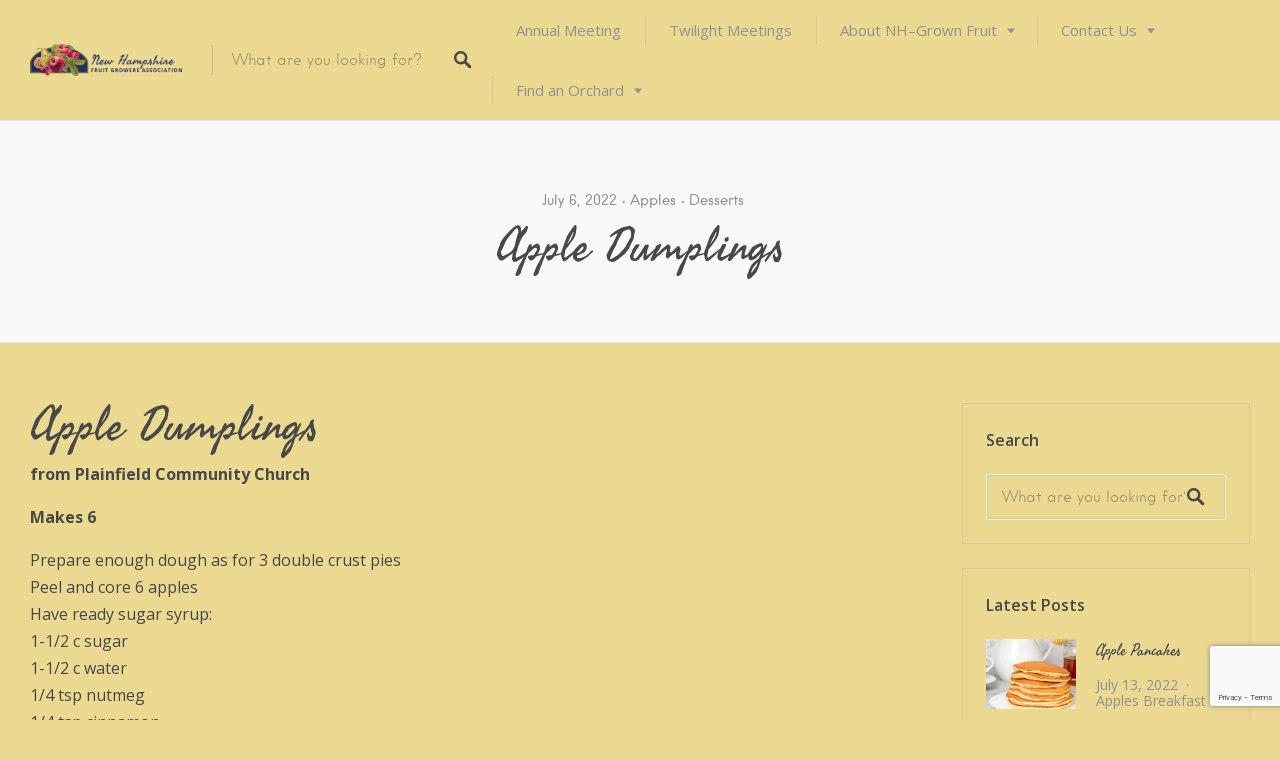

--- FILE ---
content_type: text/html; charset=utf-8
request_url: https://www.google.com/recaptcha/api2/anchor?ar=1&k=6LebKgYhAAAAAKta6jFqVO1EGqF8HY7tuFuBZ_SB&co=aHR0cHM6Ly93d3cubmhmcnVpdGdyb3dlcnMub3JnOjQ0Mw..&hl=en&v=PoyoqOPhxBO7pBk68S4YbpHZ&size=invisible&anchor-ms=20000&execute-ms=30000&cb=lnfxii1yp9kp
body_size: 49578
content:
<!DOCTYPE HTML><html dir="ltr" lang="en"><head><meta http-equiv="Content-Type" content="text/html; charset=UTF-8">
<meta http-equiv="X-UA-Compatible" content="IE=edge">
<title>reCAPTCHA</title>
<style type="text/css">
/* cyrillic-ext */
@font-face {
  font-family: 'Roboto';
  font-style: normal;
  font-weight: 400;
  font-stretch: 100%;
  src: url(//fonts.gstatic.com/s/roboto/v48/KFO7CnqEu92Fr1ME7kSn66aGLdTylUAMa3GUBHMdazTgWw.woff2) format('woff2');
  unicode-range: U+0460-052F, U+1C80-1C8A, U+20B4, U+2DE0-2DFF, U+A640-A69F, U+FE2E-FE2F;
}
/* cyrillic */
@font-face {
  font-family: 'Roboto';
  font-style: normal;
  font-weight: 400;
  font-stretch: 100%;
  src: url(//fonts.gstatic.com/s/roboto/v48/KFO7CnqEu92Fr1ME7kSn66aGLdTylUAMa3iUBHMdazTgWw.woff2) format('woff2');
  unicode-range: U+0301, U+0400-045F, U+0490-0491, U+04B0-04B1, U+2116;
}
/* greek-ext */
@font-face {
  font-family: 'Roboto';
  font-style: normal;
  font-weight: 400;
  font-stretch: 100%;
  src: url(//fonts.gstatic.com/s/roboto/v48/KFO7CnqEu92Fr1ME7kSn66aGLdTylUAMa3CUBHMdazTgWw.woff2) format('woff2');
  unicode-range: U+1F00-1FFF;
}
/* greek */
@font-face {
  font-family: 'Roboto';
  font-style: normal;
  font-weight: 400;
  font-stretch: 100%;
  src: url(//fonts.gstatic.com/s/roboto/v48/KFO7CnqEu92Fr1ME7kSn66aGLdTylUAMa3-UBHMdazTgWw.woff2) format('woff2');
  unicode-range: U+0370-0377, U+037A-037F, U+0384-038A, U+038C, U+038E-03A1, U+03A3-03FF;
}
/* math */
@font-face {
  font-family: 'Roboto';
  font-style: normal;
  font-weight: 400;
  font-stretch: 100%;
  src: url(//fonts.gstatic.com/s/roboto/v48/KFO7CnqEu92Fr1ME7kSn66aGLdTylUAMawCUBHMdazTgWw.woff2) format('woff2');
  unicode-range: U+0302-0303, U+0305, U+0307-0308, U+0310, U+0312, U+0315, U+031A, U+0326-0327, U+032C, U+032F-0330, U+0332-0333, U+0338, U+033A, U+0346, U+034D, U+0391-03A1, U+03A3-03A9, U+03B1-03C9, U+03D1, U+03D5-03D6, U+03F0-03F1, U+03F4-03F5, U+2016-2017, U+2034-2038, U+203C, U+2040, U+2043, U+2047, U+2050, U+2057, U+205F, U+2070-2071, U+2074-208E, U+2090-209C, U+20D0-20DC, U+20E1, U+20E5-20EF, U+2100-2112, U+2114-2115, U+2117-2121, U+2123-214F, U+2190, U+2192, U+2194-21AE, U+21B0-21E5, U+21F1-21F2, U+21F4-2211, U+2213-2214, U+2216-22FF, U+2308-230B, U+2310, U+2319, U+231C-2321, U+2336-237A, U+237C, U+2395, U+239B-23B7, U+23D0, U+23DC-23E1, U+2474-2475, U+25AF, U+25B3, U+25B7, U+25BD, U+25C1, U+25CA, U+25CC, U+25FB, U+266D-266F, U+27C0-27FF, U+2900-2AFF, U+2B0E-2B11, U+2B30-2B4C, U+2BFE, U+3030, U+FF5B, U+FF5D, U+1D400-1D7FF, U+1EE00-1EEFF;
}
/* symbols */
@font-face {
  font-family: 'Roboto';
  font-style: normal;
  font-weight: 400;
  font-stretch: 100%;
  src: url(//fonts.gstatic.com/s/roboto/v48/KFO7CnqEu92Fr1ME7kSn66aGLdTylUAMaxKUBHMdazTgWw.woff2) format('woff2');
  unicode-range: U+0001-000C, U+000E-001F, U+007F-009F, U+20DD-20E0, U+20E2-20E4, U+2150-218F, U+2190, U+2192, U+2194-2199, U+21AF, U+21E6-21F0, U+21F3, U+2218-2219, U+2299, U+22C4-22C6, U+2300-243F, U+2440-244A, U+2460-24FF, U+25A0-27BF, U+2800-28FF, U+2921-2922, U+2981, U+29BF, U+29EB, U+2B00-2BFF, U+4DC0-4DFF, U+FFF9-FFFB, U+10140-1018E, U+10190-1019C, U+101A0, U+101D0-101FD, U+102E0-102FB, U+10E60-10E7E, U+1D2C0-1D2D3, U+1D2E0-1D37F, U+1F000-1F0FF, U+1F100-1F1AD, U+1F1E6-1F1FF, U+1F30D-1F30F, U+1F315, U+1F31C, U+1F31E, U+1F320-1F32C, U+1F336, U+1F378, U+1F37D, U+1F382, U+1F393-1F39F, U+1F3A7-1F3A8, U+1F3AC-1F3AF, U+1F3C2, U+1F3C4-1F3C6, U+1F3CA-1F3CE, U+1F3D4-1F3E0, U+1F3ED, U+1F3F1-1F3F3, U+1F3F5-1F3F7, U+1F408, U+1F415, U+1F41F, U+1F426, U+1F43F, U+1F441-1F442, U+1F444, U+1F446-1F449, U+1F44C-1F44E, U+1F453, U+1F46A, U+1F47D, U+1F4A3, U+1F4B0, U+1F4B3, U+1F4B9, U+1F4BB, U+1F4BF, U+1F4C8-1F4CB, U+1F4D6, U+1F4DA, U+1F4DF, U+1F4E3-1F4E6, U+1F4EA-1F4ED, U+1F4F7, U+1F4F9-1F4FB, U+1F4FD-1F4FE, U+1F503, U+1F507-1F50B, U+1F50D, U+1F512-1F513, U+1F53E-1F54A, U+1F54F-1F5FA, U+1F610, U+1F650-1F67F, U+1F687, U+1F68D, U+1F691, U+1F694, U+1F698, U+1F6AD, U+1F6B2, U+1F6B9-1F6BA, U+1F6BC, U+1F6C6-1F6CF, U+1F6D3-1F6D7, U+1F6E0-1F6EA, U+1F6F0-1F6F3, U+1F6F7-1F6FC, U+1F700-1F7FF, U+1F800-1F80B, U+1F810-1F847, U+1F850-1F859, U+1F860-1F887, U+1F890-1F8AD, U+1F8B0-1F8BB, U+1F8C0-1F8C1, U+1F900-1F90B, U+1F93B, U+1F946, U+1F984, U+1F996, U+1F9E9, U+1FA00-1FA6F, U+1FA70-1FA7C, U+1FA80-1FA89, U+1FA8F-1FAC6, U+1FACE-1FADC, U+1FADF-1FAE9, U+1FAF0-1FAF8, U+1FB00-1FBFF;
}
/* vietnamese */
@font-face {
  font-family: 'Roboto';
  font-style: normal;
  font-weight: 400;
  font-stretch: 100%;
  src: url(//fonts.gstatic.com/s/roboto/v48/KFO7CnqEu92Fr1ME7kSn66aGLdTylUAMa3OUBHMdazTgWw.woff2) format('woff2');
  unicode-range: U+0102-0103, U+0110-0111, U+0128-0129, U+0168-0169, U+01A0-01A1, U+01AF-01B0, U+0300-0301, U+0303-0304, U+0308-0309, U+0323, U+0329, U+1EA0-1EF9, U+20AB;
}
/* latin-ext */
@font-face {
  font-family: 'Roboto';
  font-style: normal;
  font-weight: 400;
  font-stretch: 100%;
  src: url(//fonts.gstatic.com/s/roboto/v48/KFO7CnqEu92Fr1ME7kSn66aGLdTylUAMa3KUBHMdazTgWw.woff2) format('woff2');
  unicode-range: U+0100-02BA, U+02BD-02C5, U+02C7-02CC, U+02CE-02D7, U+02DD-02FF, U+0304, U+0308, U+0329, U+1D00-1DBF, U+1E00-1E9F, U+1EF2-1EFF, U+2020, U+20A0-20AB, U+20AD-20C0, U+2113, U+2C60-2C7F, U+A720-A7FF;
}
/* latin */
@font-face {
  font-family: 'Roboto';
  font-style: normal;
  font-weight: 400;
  font-stretch: 100%;
  src: url(//fonts.gstatic.com/s/roboto/v48/KFO7CnqEu92Fr1ME7kSn66aGLdTylUAMa3yUBHMdazQ.woff2) format('woff2');
  unicode-range: U+0000-00FF, U+0131, U+0152-0153, U+02BB-02BC, U+02C6, U+02DA, U+02DC, U+0304, U+0308, U+0329, U+2000-206F, U+20AC, U+2122, U+2191, U+2193, U+2212, U+2215, U+FEFF, U+FFFD;
}
/* cyrillic-ext */
@font-face {
  font-family: 'Roboto';
  font-style: normal;
  font-weight: 500;
  font-stretch: 100%;
  src: url(//fonts.gstatic.com/s/roboto/v48/KFO7CnqEu92Fr1ME7kSn66aGLdTylUAMa3GUBHMdazTgWw.woff2) format('woff2');
  unicode-range: U+0460-052F, U+1C80-1C8A, U+20B4, U+2DE0-2DFF, U+A640-A69F, U+FE2E-FE2F;
}
/* cyrillic */
@font-face {
  font-family: 'Roboto';
  font-style: normal;
  font-weight: 500;
  font-stretch: 100%;
  src: url(//fonts.gstatic.com/s/roboto/v48/KFO7CnqEu92Fr1ME7kSn66aGLdTylUAMa3iUBHMdazTgWw.woff2) format('woff2');
  unicode-range: U+0301, U+0400-045F, U+0490-0491, U+04B0-04B1, U+2116;
}
/* greek-ext */
@font-face {
  font-family: 'Roboto';
  font-style: normal;
  font-weight: 500;
  font-stretch: 100%;
  src: url(//fonts.gstatic.com/s/roboto/v48/KFO7CnqEu92Fr1ME7kSn66aGLdTylUAMa3CUBHMdazTgWw.woff2) format('woff2');
  unicode-range: U+1F00-1FFF;
}
/* greek */
@font-face {
  font-family: 'Roboto';
  font-style: normal;
  font-weight: 500;
  font-stretch: 100%;
  src: url(//fonts.gstatic.com/s/roboto/v48/KFO7CnqEu92Fr1ME7kSn66aGLdTylUAMa3-UBHMdazTgWw.woff2) format('woff2');
  unicode-range: U+0370-0377, U+037A-037F, U+0384-038A, U+038C, U+038E-03A1, U+03A3-03FF;
}
/* math */
@font-face {
  font-family: 'Roboto';
  font-style: normal;
  font-weight: 500;
  font-stretch: 100%;
  src: url(//fonts.gstatic.com/s/roboto/v48/KFO7CnqEu92Fr1ME7kSn66aGLdTylUAMawCUBHMdazTgWw.woff2) format('woff2');
  unicode-range: U+0302-0303, U+0305, U+0307-0308, U+0310, U+0312, U+0315, U+031A, U+0326-0327, U+032C, U+032F-0330, U+0332-0333, U+0338, U+033A, U+0346, U+034D, U+0391-03A1, U+03A3-03A9, U+03B1-03C9, U+03D1, U+03D5-03D6, U+03F0-03F1, U+03F4-03F5, U+2016-2017, U+2034-2038, U+203C, U+2040, U+2043, U+2047, U+2050, U+2057, U+205F, U+2070-2071, U+2074-208E, U+2090-209C, U+20D0-20DC, U+20E1, U+20E5-20EF, U+2100-2112, U+2114-2115, U+2117-2121, U+2123-214F, U+2190, U+2192, U+2194-21AE, U+21B0-21E5, U+21F1-21F2, U+21F4-2211, U+2213-2214, U+2216-22FF, U+2308-230B, U+2310, U+2319, U+231C-2321, U+2336-237A, U+237C, U+2395, U+239B-23B7, U+23D0, U+23DC-23E1, U+2474-2475, U+25AF, U+25B3, U+25B7, U+25BD, U+25C1, U+25CA, U+25CC, U+25FB, U+266D-266F, U+27C0-27FF, U+2900-2AFF, U+2B0E-2B11, U+2B30-2B4C, U+2BFE, U+3030, U+FF5B, U+FF5D, U+1D400-1D7FF, U+1EE00-1EEFF;
}
/* symbols */
@font-face {
  font-family: 'Roboto';
  font-style: normal;
  font-weight: 500;
  font-stretch: 100%;
  src: url(//fonts.gstatic.com/s/roboto/v48/KFO7CnqEu92Fr1ME7kSn66aGLdTylUAMaxKUBHMdazTgWw.woff2) format('woff2');
  unicode-range: U+0001-000C, U+000E-001F, U+007F-009F, U+20DD-20E0, U+20E2-20E4, U+2150-218F, U+2190, U+2192, U+2194-2199, U+21AF, U+21E6-21F0, U+21F3, U+2218-2219, U+2299, U+22C4-22C6, U+2300-243F, U+2440-244A, U+2460-24FF, U+25A0-27BF, U+2800-28FF, U+2921-2922, U+2981, U+29BF, U+29EB, U+2B00-2BFF, U+4DC0-4DFF, U+FFF9-FFFB, U+10140-1018E, U+10190-1019C, U+101A0, U+101D0-101FD, U+102E0-102FB, U+10E60-10E7E, U+1D2C0-1D2D3, U+1D2E0-1D37F, U+1F000-1F0FF, U+1F100-1F1AD, U+1F1E6-1F1FF, U+1F30D-1F30F, U+1F315, U+1F31C, U+1F31E, U+1F320-1F32C, U+1F336, U+1F378, U+1F37D, U+1F382, U+1F393-1F39F, U+1F3A7-1F3A8, U+1F3AC-1F3AF, U+1F3C2, U+1F3C4-1F3C6, U+1F3CA-1F3CE, U+1F3D4-1F3E0, U+1F3ED, U+1F3F1-1F3F3, U+1F3F5-1F3F7, U+1F408, U+1F415, U+1F41F, U+1F426, U+1F43F, U+1F441-1F442, U+1F444, U+1F446-1F449, U+1F44C-1F44E, U+1F453, U+1F46A, U+1F47D, U+1F4A3, U+1F4B0, U+1F4B3, U+1F4B9, U+1F4BB, U+1F4BF, U+1F4C8-1F4CB, U+1F4D6, U+1F4DA, U+1F4DF, U+1F4E3-1F4E6, U+1F4EA-1F4ED, U+1F4F7, U+1F4F9-1F4FB, U+1F4FD-1F4FE, U+1F503, U+1F507-1F50B, U+1F50D, U+1F512-1F513, U+1F53E-1F54A, U+1F54F-1F5FA, U+1F610, U+1F650-1F67F, U+1F687, U+1F68D, U+1F691, U+1F694, U+1F698, U+1F6AD, U+1F6B2, U+1F6B9-1F6BA, U+1F6BC, U+1F6C6-1F6CF, U+1F6D3-1F6D7, U+1F6E0-1F6EA, U+1F6F0-1F6F3, U+1F6F7-1F6FC, U+1F700-1F7FF, U+1F800-1F80B, U+1F810-1F847, U+1F850-1F859, U+1F860-1F887, U+1F890-1F8AD, U+1F8B0-1F8BB, U+1F8C0-1F8C1, U+1F900-1F90B, U+1F93B, U+1F946, U+1F984, U+1F996, U+1F9E9, U+1FA00-1FA6F, U+1FA70-1FA7C, U+1FA80-1FA89, U+1FA8F-1FAC6, U+1FACE-1FADC, U+1FADF-1FAE9, U+1FAF0-1FAF8, U+1FB00-1FBFF;
}
/* vietnamese */
@font-face {
  font-family: 'Roboto';
  font-style: normal;
  font-weight: 500;
  font-stretch: 100%;
  src: url(//fonts.gstatic.com/s/roboto/v48/KFO7CnqEu92Fr1ME7kSn66aGLdTylUAMa3OUBHMdazTgWw.woff2) format('woff2');
  unicode-range: U+0102-0103, U+0110-0111, U+0128-0129, U+0168-0169, U+01A0-01A1, U+01AF-01B0, U+0300-0301, U+0303-0304, U+0308-0309, U+0323, U+0329, U+1EA0-1EF9, U+20AB;
}
/* latin-ext */
@font-face {
  font-family: 'Roboto';
  font-style: normal;
  font-weight: 500;
  font-stretch: 100%;
  src: url(//fonts.gstatic.com/s/roboto/v48/KFO7CnqEu92Fr1ME7kSn66aGLdTylUAMa3KUBHMdazTgWw.woff2) format('woff2');
  unicode-range: U+0100-02BA, U+02BD-02C5, U+02C7-02CC, U+02CE-02D7, U+02DD-02FF, U+0304, U+0308, U+0329, U+1D00-1DBF, U+1E00-1E9F, U+1EF2-1EFF, U+2020, U+20A0-20AB, U+20AD-20C0, U+2113, U+2C60-2C7F, U+A720-A7FF;
}
/* latin */
@font-face {
  font-family: 'Roboto';
  font-style: normal;
  font-weight: 500;
  font-stretch: 100%;
  src: url(//fonts.gstatic.com/s/roboto/v48/KFO7CnqEu92Fr1ME7kSn66aGLdTylUAMa3yUBHMdazQ.woff2) format('woff2');
  unicode-range: U+0000-00FF, U+0131, U+0152-0153, U+02BB-02BC, U+02C6, U+02DA, U+02DC, U+0304, U+0308, U+0329, U+2000-206F, U+20AC, U+2122, U+2191, U+2193, U+2212, U+2215, U+FEFF, U+FFFD;
}
/* cyrillic-ext */
@font-face {
  font-family: 'Roboto';
  font-style: normal;
  font-weight: 900;
  font-stretch: 100%;
  src: url(//fonts.gstatic.com/s/roboto/v48/KFO7CnqEu92Fr1ME7kSn66aGLdTylUAMa3GUBHMdazTgWw.woff2) format('woff2');
  unicode-range: U+0460-052F, U+1C80-1C8A, U+20B4, U+2DE0-2DFF, U+A640-A69F, U+FE2E-FE2F;
}
/* cyrillic */
@font-face {
  font-family: 'Roboto';
  font-style: normal;
  font-weight: 900;
  font-stretch: 100%;
  src: url(//fonts.gstatic.com/s/roboto/v48/KFO7CnqEu92Fr1ME7kSn66aGLdTylUAMa3iUBHMdazTgWw.woff2) format('woff2');
  unicode-range: U+0301, U+0400-045F, U+0490-0491, U+04B0-04B1, U+2116;
}
/* greek-ext */
@font-face {
  font-family: 'Roboto';
  font-style: normal;
  font-weight: 900;
  font-stretch: 100%;
  src: url(//fonts.gstatic.com/s/roboto/v48/KFO7CnqEu92Fr1ME7kSn66aGLdTylUAMa3CUBHMdazTgWw.woff2) format('woff2');
  unicode-range: U+1F00-1FFF;
}
/* greek */
@font-face {
  font-family: 'Roboto';
  font-style: normal;
  font-weight: 900;
  font-stretch: 100%;
  src: url(//fonts.gstatic.com/s/roboto/v48/KFO7CnqEu92Fr1ME7kSn66aGLdTylUAMa3-UBHMdazTgWw.woff2) format('woff2');
  unicode-range: U+0370-0377, U+037A-037F, U+0384-038A, U+038C, U+038E-03A1, U+03A3-03FF;
}
/* math */
@font-face {
  font-family: 'Roboto';
  font-style: normal;
  font-weight: 900;
  font-stretch: 100%;
  src: url(//fonts.gstatic.com/s/roboto/v48/KFO7CnqEu92Fr1ME7kSn66aGLdTylUAMawCUBHMdazTgWw.woff2) format('woff2');
  unicode-range: U+0302-0303, U+0305, U+0307-0308, U+0310, U+0312, U+0315, U+031A, U+0326-0327, U+032C, U+032F-0330, U+0332-0333, U+0338, U+033A, U+0346, U+034D, U+0391-03A1, U+03A3-03A9, U+03B1-03C9, U+03D1, U+03D5-03D6, U+03F0-03F1, U+03F4-03F5, U+2016-2017, U+2034-2038, U+203C, U+2040, U+2043, U+2047, U+2050, U+2057, U+205F, U+2070-2071, U+2074-208E, U+2090-209C, U+20D0-20DC, U+20E1, U+20E5-20EF, U+2100-2112, U+2114-2115, U+2117-2121, U+2123-214F, U+2190, U+2192, U+2194-21AE, U+21B0-21E5, U+21F1-21F2, U+21F4-2211, U+2213-2214, U+2216-22FF, U+2308-230B, U+2310, U+2319, U+231C-2321, U+2336-237A, U+237C, U+2395, U+239B-23B7, U+23D0, U+23DC-23E1, U+2474-2475, U+25AF, U+25B3, U+25B7, U+25BD, U+25C1, U+25CA, U+25CC, U+25FB, U+266D-266F, U+27C0-27FF, U+2900-2AFF, U+2B0E-2B11, U+2B30-2B4C, U+2BFE, U+3030, U+FF5B, U+FF5D, U+1D400-1D7FF, U+1EE00-1EEFF;
}
/* symbols */
@font-face {
  font-family: 'Roboto';
  font-style: normal;
  font-weight: 900;
  font-stretch: 100%;
  src: url(//fonts.gstatic.com/s/roboto/v48/KFO7CnqEu92Fr1ME7kSn66aGLdTylUAMaxKUBHMdazTgWw.woff2) format('woff2');
  unicode-range: U+0001-000C, U+000E-001F, U+007F-009F, U+20DD-20E0, U+20E2-20E4, U+2150-218F, U+2190, U+2192, U+2194-2199, U+21AF, U+21E6-21F0, U+21F3, U+2218-2219, U+2299, U+22C4-22C6, U+2300-243F, U+2440-244A, U+2460-24FF, U+25A0-27BF, U+2800-28FF, U+2921-2922, U+2981, U+29BF, U+29EB, U+2B00-2BFF, U+4DC0-4DFF, U+FFF9-FFFB, U+10140-1018E, U+10190-1019C, U+101A0, U+101D0-101FD, U+102E0-102FB, U+10E60-10E7E, U+1D2C0-1D2D3, U+1D2E0-1D37F, U+1F000-1F0FF, U+1F100-1F1AD, U+1F1E6-1F1FF, U+1F30D-1F30F, U+1F315, U+1F31C, U+1F31E, U+1F320-1F32C, U+1F336, U+1F378, U+1F37D, U+1F382, U+1F393-1F39F, U+1F3A7-1F3A8, U+1F3AC-1F3AF, U+1F3C2, U+1F3C4-1F3C6, U+1F3CA-1F3CE, U+1F3D4-1F3E0, U+1F3ED, U+1F3F1-1F3F3, U+1F3F5-1F3F7, U+1F408, U+1F415, U+1F41F, U+1F426, U+1F43F, U+1F441-1F442, U+1F444, U+1F446-1F449, U+1F44C-1F44E, U+1F453, U+1F46A, U+1F47D, U+1F4A3, U+1F4B0, U+1F4B3, U+1F4B9, U+1F4BB, U+1F4BF, U+1F4C8-1F4CB, U+1F4D6, U+1F4DA, U+1F4DF, U+1F4E3-1F4E6, U+1F4EA-1F4ED, U+1F4F7, U+1F4F9-1F4FB, U+1F4FD-1F4FE, U+1F503, U+1F507-1F50B, U+1F50D, U+1F512-1F513, U+1F53E-1F54A, U+1F54F-1F5FA, U+1F610, U+1F650-1F67F, U+1F687, U+1F68D, U+1F691, U+1F694, U+1F698, U+1F6AD, U+1F6B2, U+1F6B9-1F6BA, U+1F6BC, U+1F6C6-1F6CF, U+1F6D3-1F6D7, U+1F6E0-1F6EA, U+1F6F0-1F6F3, U+1F6F7-1F6FC, U+1F700-1F7FF, U+1F800-1F80B, U+1F810-1F847, U+1F850-1F859, U+1F860-1F887, U+1F890-1F8AD, U+1F8B0-1F8BB, U+1F8C0-1F8C1, U+1F900-1F90B, U+1F93B, U+1F946, U+1F984, U+1F996, U+1F9E9, U+1FA00-1FA6F, U+1FA70-1FA7C, U+1FA80-1FA89, U+1FA8F-1FAC6, U+1FACE-1FADC, U+1FADF-1FAE9, U+1FAF0-1FAF8, U+1FB00-1FBFF;
}
/* vietnamese */
@font-face {
  font-family: 'Roboto';
  font-style: normal;
  font-weight: 900;
  font-stretch: 100%;
  src: url(//fonts.gstatic.com/s/roboto/v48/KFO7CnqEu92Fr1ME7kSn66aGLdTylUAMa3OUBHMdazTgWw.woff2) format('woff2');
  unicode-range: U+0102-0103, U+0110-0111, U+0128-0129, U+0168-0169, U+01A0-01A1, U+01AF-01B0, U+0300-0301, U+0303-0304, U+0308-0309, U+0323, U+0329, U+1EA0-1EF9, U+20AB;
}
/* latin-ext */
@font-face {
  font-family: 'Roboto';
  font-style: normal;
  font-weight: 900;
  font-stretch: 100%;
  src: url(//fonts.gstatic.com/s/roboto/v48/KFO7CnqEu92Fr1ME7kSn66aGLdTylUAMa3KUBHMdazTgWw.woff2) format('woff2');
  unicode-range: U+0100-02BA, U+02BD-02C5, U+02C7-02CC, U+02CE-02D7, U+02DD-02FF, U+0304, U+0308, U+0329, U+1D00-1DBF, U+1E00-1E9F, U+1EF2-1EFF, U+2020, U+20A0-20AB, U+20AD-20C0, U+2113, U+2C60-2C7F, U+A720-A7FF;
}
/* latin */
@font-face {
  font-family: 'Roboto';
  font-style: normal;
  font-weight: 900;
  font-stretch: 100%;
  src: url(//fonts.gstatic.com/s/roboto/v48/KFO7CnqEu92Fr1ME7kSn66aGLdTylUAMa3yUBHMdazQ.woff2) format('woff2');
  unicode-range: U+0000-00FF, U+0131, U+0152-0153, U+02BB-02BC, U+02C6, U+02DA, U+02DC, U+0304, U+0308, U+0329, U+2000-206F, U+20AC, U+2122, U+2191, U+2193, U+2212, U+2215, U+FEFF, U+FFFD;
}

</style>
<link rel="stylesheet" type="text/css" href="https://www.gstatic.com/recaptcha/releases/PoyoqOPhxBO7pBk68S4YbpHZ/styles__ltr.css">
<script nonce="7xD-IeNLa9zCjd1TSnu5og" type="text/javascript">window['__recaptcha_api'] = 'https://www.google.com/recaptcha/api2/';</script>
<script type="text/javascript" src="https://www.gstatic.com/recaptcha/releases/PoyoqOPhxBO7pBk68S4YbpHZ/recaptcha__en.js" nonce="7xD-IeNLa9zCjd1TSnu5og">
      
    </script></head>
<body><div id="rc-anchor-alert" class="rc-anchor-alert"></div>
<input type="hidden" id="recaptcha-token" value="[base64]">
<script type="text/javascript" nonce="7xD-IeNLa9zCjd1TSnu5og">
      recaptcha.anchor.Main.init("[\x22ainput\x22,[\x22bgdata\x22,\x22\x22,\[base64]/[base64]/[base64]/KE4oMTI0LHYsdi5HKSxMWihsLHYpKTpOKDEyNCx2LGwpLFYpLHYpLFQpKSxGKDE3MSx2KX0scjc9ZnVuY3Rpb24obCl7cmV0dXJuIGx9LEM9ZnVuY3Rpb24obCxWLHYpe04odixsLFYpLFZbYWtdPTI3OTZ9LG49ZnVuY3Rpb24obCxWKXtWLlg9KChWLlg/[base64]/[base64]/[base64]/[base64]/[base64]/[base64]/[base64]/[base64]/[base64]/[base64]/[base64]\\u003d\x22,\[base64]\x22,\x22M3RqD8KUw4XDv8KWw4o5w6LDocKiZsOgw7tewrgGfwLDi8K1w5gwezNjwq1MKRbCkhrCugnCui1Kw7Q2esKxwq3DgT5Wwq9gDWDDoRjCmcK/E3Ftw6ADcsKFwp06Z8KPw5AcP2nCoUTDqg5jwrnDlsKMw7csw6VZNwvDjcOdw4HDvSscwpTCnh/DtcOwLnFmw4N7E8Oew7F9NMOMd8KlVMKxwqnCt8KAwokQMMKyw6U7BxHClTwDMHXDoQlHT8KfEMOWKDE7w6pzwpXDoMO7f8Opw5zDscOKRsOhesOiRsK1wofDhnDDrBUTWh8twq/Cl8K/[base64]/wp/CqS7DpD7CqcOCeUNwwo4NwpZVZ8KsejjCosOOw77CrhHCp0pfw7PDjknDgB7CgRV8wrHDr8OowqgGw6kFQsKyKGrCk8KAAMOhwrfDgwkQwqLDmsKBAQomRMOhHkwNQMOgdXXDl8Kuw5vDrGtGJQoOw4jCgMOZw4RLwrPDnlrClwJ/w7zCkRlQwrgFTCUlUEXCk8K/w7LCv8Kuw7I6JjHCpwZAwolhKsKbc8K1wq/CgBQFSirCi27Dkk0Jw6kUw6PDqCtBYntRFcKaw4pMw7VSwrIYw5/DvSDCrTXCvMKKwq/DvgI/ZsKjwqvDjxkBVsO7w47DpcK9w6vDolzCu1NUdMOPFcKnC8KLw4fDn8K4Dxl4wp3CtsO/dmoCbsK0DhDCjlkgwoVadX9DbMOEQHjDpxjCucO5DsO2cS7Dm3EGU8K8RMKew5zCiFBBbsOMwpfDsMKrw77Dkn9vw4pIB8OgwoEyKF/DkStIF3ZNw6s3wolfdMOMHCRwVcKYS1fDgQszT8Ojw70Xw6bCqsOZRsKiw5bDssKEwq4DGT3ClsKNwq3CuVLChFotwqE1w5FLw5TDgETCmsO/B8KYw58fCsKbQMKMwpJMBcO3w7xDw5XDvMKEw5fCiD3DpWNWRsOPw5cMFQ7CvsK8IsKLc8OBeBoVCn/CkcO3bTgyfcKQfsO4w7JGBWLDhFA7MRdhwq5Mw6QYd8KaJMObw7XDsCrDl2xBaELDkCLDjsKTK8KIS0Mww4shURHCu3A4w5s6w4PDh8KeDWDCi0TDvMKDZsK8TsO4w7k5RMOUBsKHT2HDnDdFLcOEwrrCkiw1wpfDssO5R8KdaMKuNF1/[base64]/w5Viwo9FBsKKw4rDicO5AcKrwq3Chy/Di8Kje8OEwo3CgcOCw5/Cn8KDw4lVwpYyw6Z5X3TCvSDDh2gpSsKTTsKkR8Kiw7vDuAdkw6x1fBTCqTg/w45aIDTDg8KgwoDDuMOHwrLCgwxHw6/CuMOPAMKRw7Rew6RsAcK9w5JRMcKowp7DvwTCk8KIw7TClwQ3MsK/wrxOMxTDkcKTSGDDt8ORE3k1LAHDhwLDr1Nqw5RYR8KLbsKcw4rCscKTXE3DkMKdw5DDgMK8w4gqw6ZAbMKPwozChcKRw5rDlGDCqcKaKShmSX/DssK4wqRmJQoUw6PDmGB0W8KEwqkMEMKiYRTCtz3CmDvDhRQQUyvDo8ODwpZ3EMOyOjHCp8KRM318woHDkMK+woPDumfDvVBaw6k4VcKWHsO0YRI8wqPCgS/DqMOVDGLDgFBhwoDDlMKbwqQJDsOjcXXCt8K6a3/CmFFGYcOxDsKTwoTDscKNQMKrFMOzIVFYwp7CqMK4wrPDucKkIQ7DncOUw7laHMK4w7zDg8KHw5x7NAXCoMKFJDYTbynDp8OHw73CqMK8bFkETsOnI8ObwpNQwos3bl/DhsOJwoMkwrvCuUfDrk3DncKBaMKwSSATK8O2wrtTwqnDsD7DscOrVsOgdTzDpMKZU8Krw7k3Wh04Amh5bsO1U0TCssOXV8O/[base64]/Dr1PCk8KXwrzCiWY1w5Z/w7dGwqg5dF/DpSHDusK4w73DmMKERsO9YmVDYC3Cm8OJHgvDgnQMwpjCnm9Nw4trHlp/fXVTwqfCh8KvIAo+wrLCq3hiw74xwpzClMOZW3XDocKrwpPCl03DiBNdw6/CsMKxEsKfwrXCkMOJw4x+wqRNF8OEKMKDMcOhwoPCh8Kzw5PDrGTCjgDDusOUdMKaw7vDtcKDesOhw78uRGPDhB3Dqk0KwpLClj4hwpLDlMOOc8OiYsOpNmPDo2LCj8O/[base64]/CuMKLw4DCkUnCn8O9PcOLOmxgT8KDEcKPw6XDs3TCjsKPGsKWPmHChcKjw53Cs8KEUyXDkcO9WsKDw6BnwrTDp8Kewr7CscOcET/CrEDCm8KOw5wFwp7CmMKDFR4oU1NmwrXCn0x4eRTCuQZZwpXDoMOjw4YBCsKOw5p2wpsAwoEFenPCl8KTwqspccOPw5RxccKEw7g8wo3Cmg4/ZMK5wqbCjcOjw7NZwrTCvx/DkXoiBhE9VhXDpsK+wpBiXUEAwq7DoMKBw7DCgk/[base64]/F8ORaRY9HMOow51Qa2ZPwpg0VsONwqUcwox6LsODaA/CicOmw6Udw67CpsOLBsK5wqVIVMKucXLDkUXCo13CrnNqw4glWDReIgfDtQIyaMOMwqVAw4bClcOtwrbChXRLNcOJaMK9W2RSKMO1woQYwqHCsS9UwrtuwpRjwpfDhD16JhJtDsKNwp7Dhm7CusKYwpbCuy/CsSHDvUUAwqnDrD5Ew6HDtzoaZMOKGEgeaMK7RsKIGyPDsMOJNcOGwozDtMKtOxFVwq1WaxF/w7lYw5fCjsOMw5zDhzXDm8Krw6ESCcKBfhrChcKUQGV1wqjCrQLCpcKtf8KIVEQtFj/[base64]/[base64]/LwsqYcKsVMK8woxVNW/Cs8OVw6cCMicYw6p1VgLCrFDDkX0ZwpLDmcK1ASvCjn4kYcO2McO7woXDjxcXw41Sw47ClUV1PcODwo/Cm8KJwrXDi8KTwopUHsKfwoQ/wqvDpRZaekFjJMOcwovCrsOqw4HCgcOSG05dewhmVcKVwr9hw4BsworDhsOGw6DCtUdcw4xLwrvCl8OcwpTCrsOCFAsmw5U2NxwWwonDmSBYwpxQwrnDv8K9w6BJJFUxUMO4wqtVw4gSRR1ye8O8w54TfW8STjrCpzHDoSgYwoHCr2bDuMOxDDtyOcKJw7jDkz3CkFk/[base64]/[base64]/WhvCrRgcw5jDsQHCkUEmdkVUHBrDgBo2wrXDlMOWIlVcA8KCwrhgW8K+w4zDuVchUEUFVMOBTsKXwpHDpcOrwq4Vw7nDoCjDucKLwrkIw79fw4QLYW7DlVZxw7fCqDbCmMKOe8Kfw5g/[base64]/[base64]/[base64]/e8OwLMKEw6nDm8OMSgzDhMO4wrrCqcKGY8KZwq3DiMOqw6xawpAXJhMVw6VHElo+fBDDgGPDscOHHMKGd8Ouw5QIW8OeGsKLw6clwqPCi8Khw7jDjgLDj8OIEsKvfhMUfQPDkcOLHcOEw4/DvMKcwq5Ow5TDlxEgBmLClwY0QHwgJUhHw405CsKlwrJpEwnCoxPDkcOaw4lTwrJOCcKJLRDDmwc0UMKMVTVjw7nCrMOlQsKSYVtUwqtyDC7CuMOpex7DtzpQwr7ChMK9w7Jgw7PDo8KEesOVRXLDiWHCmsOhw4/Ck0lBwprDuMODwqHDtBoew7dKw6cjcsKuH8KJwpjDp25Lw5cAwqzDqy4bwoHDvsKRHQTCvsOMGcOtLjQ6I13CujtEwp/CosO6EMO0w7vCjsOSCl8Nw7dFwpUuXMODZsKWJjwgD8O/TCQrw5syUcO9w7zClg8QEsKLdMO5FcKbw7M+wo02wpHCmcOSw5nCvy1VRXPCgsKBw4UowqUYGTrDix7DocOLExnDpcKcw4zCkcK5w7bDqSYuQmU/w71bw7bDtMKwwokVOsOrwqLDphtVwq7Cm0XDthHDj8KLw5UqwpIZPTdtwpZpCcKxwoYHSUDChQnCiGtiw49vwoNlThfDoA7DjsOOwrxmAsKAwpTCscOpdwUyw4d4TQY9w5ASDMKMw7xgwq1kwrIKTsKtAsKVwpU6fj1XClHCsB5SL3XDlMKEFcO9FcOTC8K6K24XwoY/SjrChlzDk8O+wq3DosOTw6xCZ0nCrcOlNH7CilZ3OkBPBcKHAcOIR8K/w5LCtzvDmcOEw7/DjUECSTdaw7vCrsK3JsOubcKmw5QgwqbCgMKKZ8Kzwoknwo7CniQ3NB9WwpnDhVEXEcOTwqYuw4XDjMOySGlbBsKMESvCvm7CosOsBMKlOh7CgMOdw6TClR/Dq8KTeykdw7VoYDjCm2YvwoVUJsOawqphFcOncy/ClGhowoQ/w4zDr3tuwoxyFcODSH3DpQ/ClV5XPWR+wpJDwqfClWNUwod/w6VCHwHDtMOSAcO3wpTDjVZze1xkLyTCvcO1w7rDj8OHw49YZcKiZGtcwoTDrj5Fw4PDo8KLECzDp8Kkw5dDAlHCrwt1w6kpwoPCqHEwU8KoTUJvw68JCsKdwo8ZwoNbBcO/[base64]/CncKfwrweOcKGwq3Cn0rDhcOwKjxRwovCu0EHH8Oow68dw6IZYcKEa1pzTUw6w5NowobCriQmw4/CncK5ATzDtsKCw5PCo8O5woDDpsOowq50wpICw4rCvUkCwqPDp2FAw4/CiMKIw7dGwpjDkjYbwpjCrW/CosKmwoYmw4gmfcKoISVfw4HDjQvCkCjDuXHDrg3CrsOFf3FgwoU8w43CiTfCnMOVw5UswpA2OMO9w4/Cj8KAw63CsGUawo7Dk8OjNC4GwpjCvAh9b1ZTw4vCkwg/TGrCmwzCgm/CicK9wpDClnHCq2zCjcKcGnQNwqLCv8KvwqPDpMO9MsKewqEbQgbDiR85w53Cs2cuU8KyQsK1Tl/CtMO/IsOYUcKMwoVbw5HCsULCn8K0V8K+QcOYwqMqcsK8w69FwrjDksOKb3YKWsKIw6xJecKLTWTDo8OdwrZuY8OCw6XCnR/[base64]/CvWfClcO+NMKAw5t2wqHDgMOHCMOEAggHEcK/[base64]/[base64]/JDxbDVUzwpTDlFdlUMOIw48pwqd7JMKnTcKkMsKCwqPDksK4GMKowoHCscKgwr0bw7cawrcTbcKnPSVxwrTCk8OOworCpsKbwo3DlS/DvkLDsMORw6QYwqXCkMKdVsO6woZ6YMOGw5fCoTsWK8K/woICw5YPwr/Dn8KbwrlsP8OwS8Kewq/DkzrCiEfDlHliZz0jHmHCm8KUBcOrBGZWbk/[base64]/KwLCtcKTHg7CsnE/wrfCtzjDqXNVw71LdsKiDWF1wpXCiMKhw6nDssKYw4XDgW5QH8Kzw5bCkcKzMkhmw7rDuX9Rw6nChFdUwobDjcKHE37DjXzDl8KqIVxRw4/CssO2w74bwrXCmcKEw7tzwqnCssK/AUJScANRI8O7w7XDsn4fw7sVPXnDrMO3OsO2EMO7ejZIwprDjRUEw6/CqhHDhsK1w7UnWsK8wrthSMOld8K7w7BUw7DDhMKDBw/[base64]/Cl8OnwpIyFsOtw73CjCXCsXfDnsKxw4lqT8KHwpUKw7bDisKDwoDCpAnCpxAsA8OlwrBqfcK9EcKsaDVNRnZmw4XDq8Kpb0I3TsOnwpAPw5djw5wWJW1URCtRBMKAdsO5wrvDksKDwonCg2TDusOpGMKnG8OgMsKtw43DnMKIw5fClwvCvTAOAFdVdF/DrMOGW8OfdsKDO8K1wrs8J0JDVW7CgzjCq0wPwqLDs1ZbUMOXwpfDssKqwrpPw5V6woTDqcKTwqXClcOWbsKiw5DDi8OSwpEEcS3CksKDw5vCmsO2cEvDjMObwqfDvsKPBgDDuz4hwqhUJcKlwrLDmHJBw6N+XsOESScGHV8/[base64]/DocOmwq7DhsKAw5Iqw5bDo8O5w7LDu0XDgMKjwqjDmRjCiMKVw7/DncOfQV/Dp8KRSsOhwpIiG8KAIMOvT8K+J0NWwrhmCMKsI0DDmzXDmFfDk8K1fQ/CjAPCs8OAwobCmmfCm8O0w6oLM0kPwpBbw71DwoDCt8KXecK5CMK7fBXCicKPEcOoSQgRwpDDvsOsw7jDk8K7w4jDrcKTw6tSw5vCk8O3WsOJHsOQw44Rwp47w5Z7FWfDksKXcMOqw4pLw6U3woFgMHR4wo1mw71CVMO2W0sdwpTDvcOVwq/Dt8K7N1/[base64]/Dimg/w45IOm/[base64]/Ci8O/SMOkLFzDqMKqM8O7wr3DsDJ9w5zDoGnCvDnCp8OOw6LDp8OUwqQAw68yA1UYwowSfQt4wrLCr8O/GsKuw7jDpMK4w7oOP8KWEA9ew6BsecK2w7l6w61recKdw5JewoUBwpTCocK/HgvDt2jCk8O2w4HDj3tIMsONw4HDoSYNNkfDkW4fw4AkDsOXw41QUn/[base64]/[base64]/CpXrCvAADCHTDokwEw4gbw47CoHjCjWzCi8KcwrbClyxzwpzCk8KgwrUEGcOrwrtmbEjDoB54WcK2w7AFw5/[base64]/XsOdwqJGw71mA8OXaHcseF7DiTbDusKHw6TDh310wonDqyDDtsKyM2HCpcOQK8O/w7Q5DVrCqWAUbUnDtcKoVMOqwoIrwrNDMidWw7rCkcK9NMKtwqpbwrfCqsKWFsOCaj1owoIxc8KTwrbCtgDDssK4b8OGYWXDuH1SJcOLwpMGw53DssOsEH5sAXlDwrRYwrVyEMKuw4ckwoXDjGJowobCiVljwo/Cji1rSMO8w4jDtMKsw6HDmj9TGRTCpsOGUhQNfcK7fyPClHfCtsO8X1LClgQ/[base64]/DhMOGw65mwocSwrl/[base64]/[base64]/w6DDtxs3w5dKL8OldTfCqMOUG8OLW0XCiwLDoBcsMzkXAsOHacO3w7glwp1EM8K9w4XDrlMNZWbDm8Orw5JoCMOdQHXDq8OWwofCnsKPwr9dwr5iaGIWMgbDiF/CkWHDlSrCi8KueMOdesO5BnXDpMODTC3DuXZyDAfDscKMEsO1wpsNKGUgSMO/XMK2wqwvS8Kew77DqkssHTLCuRFKw7Y/wqHCkQjDjS1Iw5lgwoTCjn3CtMKhSsKPwo3CuCsKwp/DtUhsQcO/blwaw5xRw5AywoFOwrp2ScO3YsO7DcONJ8OGYMODw7fDmEzCpFrCosOewoLCo8KkK3/[base64]/OmTCjC9HXSF1HxnDgCrCqsOhGGE/w5ttGcOKf8KBX8Otwpd0wr7Dp2xcMB/CmT1wewBiw7F9bDLCscOLLGzCs2xSwpo/NQ4iw4PDp8O/w5PCtsOEw49Kw77CixptwqbDl8K8w4/CvMODAyVbG8KqZRHCncOXTcOKPg/CtgM0w7DCnsORw53DucKIw5MRdMOHLCXDh8O4w6A2w7LDkhnDqcOdacONJMOPf8K0Qkl6w5xKI8OpLmzDmMOuJTjClkjDsyoXa8OWw68QwrMIwoBuw7tJwqVOw7B4AFwgwoB/w4pHHRPDlMKML8OVUsKGZsKjdsOzW2DDpho0w7heXyrDgsOQKHpXXMKgV2/Cm8OQO8Okwo3DjMKdXyXDjcKpIC/Co8KuwrPCscOgwoxpcMOawpVrJ0HCqXfCn23CgsKWWsK2KsKaZkp3wrbDjShywpXCsRNjWsOKw6YuA3QEw4LDisOqL8KfBTM2W1vDisOnw5ZEw4zDrG7Cg1TCuiXDoERewqjDssKxw5UaI8Kow4vCmcKew7sYXsKxwpfCg8KgS8KIS8K/w7hhOCdDwpvDoXDDlcOKf8Opw4NJwoJLHsOeWsO2wrIbw6gxUSnDhEd+w4XCvConw5kIFg/ChMOCw4/Cm1HChid3fMOODz7CuMOuw5/CrcO1wovCrwAHH8Kxw58xSjjDjsOswog/bB4nw4fDjMKiHMOpwphSdgPCn8KEwosDw7JDbsKKw7HDocO+wofCtsOuO1nCpH5ODQ7DoEdVFAdCVcKRw7AiaMKzccKpYsOiw6cYa8K1wqAANsK5V8KjX0cEw6/CqMKzSMOZaSI5YsORZMKxwqjDoiMIajltw4N8worClcK0w6cGFsOYPMOyw6lzw7zCnMOOw51Qc8OQOsOjKnLCvMKHw5k2w5VVFkh8TMK/wo1+w74pwp0BXcKrwpQOwpFHMMOrA8O6w71awpDCq3fCtcK5w7jDhsOJMj4RecKuaRrClcKWwq1vwrXCpMOjCsK3wqLCqMOJwrsJYcKPw6AObBHDshMsUsK8w7nDo8OEw7E/BSLDkiHDjMKeb0jDvm18H8KLf0LDncOGDMOvB8Kxw7VLFcOJw7fCnsO8wqfDsQBHJi/DvyVLwq1dw5YXHcKJwrXCqsO1w71lw6nDpi8pwpjDnsKAwpbDujM4w5F/[base64]/DksOMGsKmw4HDomYhw6fDkcO/BknDk8Orw7HCqRFYemtXw4U3IMKOUmXCmiHDqMKHBMK0XsO5w73DmCfCi8OUUsKUwqvDv8KQD8OvwrVXwqnDrQN7L8KKwrddYy7Dpm/CksKywrLCuMKmw75twrPDgn1aL8Osw4Z7wpx/w4xGw73CjcKjC8Kzw4bDocKvbTkURSbCoFdBFsORwpghbTYAO3vDgmHDnMKpw6MUE8KXw5A4RMO4woXDvcOeAsO3wq81w5stwq/CgxfDkw7DmsO1PcKMUMKqwpfDm2peaVQyworChcO7Q8OSwqJfCsO+ZjvCocK/w53Cqh3Cu8Kow6jCqsOMCcOdQjpWUsKMGC08wopew4fDozp4wqJsw4UzbiTDn8Kuw5MkP8OXwojDrx8LLMO/[base64]/CucOkHcKUwoskwpPChn/CgMKJw6bDuR7Cr8KkKjk4w4XDlgk8AiZDSUoUQTNbw4rDpFtwN8OCT8KsAG8yTcKhw5HDp2FLcErCrQlXTWMPDH3Do3DDmQnCkR/ClsK7C8O6VcKeO8KeEMOQZ2MLOTt8Y8K4GlwPw7jCisK1OMKLwqN4w5Q3w4XCmcOwwqcpwp7DjmrCksK0B8Kkwp5hHCcKexHCtjYmLUvDmwrCkWkfwqQlw4/[base64]/[base64]/woPCssO1wrNiaz/DkMOew5XCp8K9RyZOw5XCssKdLUzDuMO/[base64]/DnmrDg8KZa8KgZcKUw7Frw5vDqTpUwpDDi8OBw7HCnQLCisOveMOpGzR0YCo/WEB6wpRdIMKoCsOgwpPCvcKFw5TCuCvDssKyUXHCmnvDpcObwo4ySBwWwqQnw65aw67DosOfw4DDjsK/RcOkNSAUw5IGwpJFwr4wwqzDmcOLVU/Cr8KvZTrCvxzDgizDp8OzwoTDpcOfccKkcsOIw6YYbMOTC8KEwpAdVFfCsGzDvcOEwo7DoUQMZMKvw5YEEGJXeGAcw5PCtwvCl0AfIFHDrnjCgcOqw6HChcOTw4DCm3VtwonDpEHDrcO6w7DDvHgDw58ZKMKSw6bClUMWwpjDmsKFwp5dwr/[base64]/Djx8UNmIvw7APa8KSextEw5pGwqLCtcO7A8KcHcOdXR/DjMKsbDLCvsKVGF8QIsOXw5/DiiXDi08ZN8KUXEbDkcKSUCYcbsOxwpvDnsOiEGdfwqjDo0XDt8K7wpPCoMOqw7IAw7XCoz56wqlVwqxMwp4kThnDssKAwol0w6JhI09Rw7YaNcKUw6fCiB9wAcOhb8ONKMKIw6nDuMONJ8KBccKmw7LCln7DulfCnCzCksKHwpPCqMO/FlrDvkFCX8OGw6/ColJCRitRSUFET8OUwotjLjEjJkxlw4Mew6gWwrlZNsKuw4UbAMOPwqhhwp3CncOiXGZSGFjDug9/w5XCisOXC1QEwql2DcKbwpfCuh/DrGYZw7sST8OgFMKnfQnCpzbCicOjwqjDlMOGTFsnB0B4w6FHw6c1w4XDtMO+KHHCocKgw593NnlVw7Jfw6DCusOww70vFcOUw4XDgjrDg3dOA8OgwpN/I8KfdULDosKgwqxVwoXCocKaTTDDhcOJwpQqw4Mvw4rCtCore8K/[base64]/Cp8O2RRTDtcKfNcK5VcKIVDjCp0RYw5bDnz3ClkHDsiIHwqDDjMKGwrXDgUBJc8OXw7MkNicBwoUIw4ckGsOLw5Aowo5UDlpXwqtqf8K1w5nDmsKFw4gvEcOVw6zDlcO/wro6FyjCo8K/[base64]/CrMOWYx3Cnz7Cs8OEwq/DogTCjMKIw4k7YFzCgEdMa0XCqcK5KXx+wqLDt8KrTmh9EsKsaWrDucKqU3rDsMK4w7N4H2BYCMOVPsKTDUpiMFbCg0fCnSMLw5bDjsKWwrVMfijCvnsFPMKWw53CqhLCpX/[base64]/DgsOcwrfDiGrCgcOZwpRXw6TCl0ggw5HDuwoPdcK4c1/DrEXDjAHDpTjClsKswqYLa8KQSsK/OMKqO8O1wqXCjcKew5NKw5Bew4BlW07DhmrChsKaY8Ocw6QVw7TDvA7DqMO1B0gZGMKXPsKcDkTClsOtDWoPMsOzwr1qMkjCn2dVwpRHV8KsBikhw43DmgzDqsORw4A1GsO9wqDDj0QMw4RCScOeHR/[base64]/ClcKkwpPCnxQEwq4NwrE6I8KmwoZiDhbCuVMfVSVVc8KEwr3Cm3pBemE7woLCgMKfVcOtwqDDrSXDtkjCjMOkwrYbSxNxw6g7BMO7bMOswovDm3AMU8KKwpNxdcOuwoPDsDHDkC7CtXQYLsO2w6sNw45Sw7h4Y2rCicOuUVksG8KFSkgDwog2Pl/CosK9wrchScOMwqM5woTDtMOsw4gsw53Cuj7ChcOFwqIOw4/DmMK8w4tfw7sPAsKMI8K7RSRbwpHDlMOPw5rDiX3DshBywpLDu0EYG8OdDG4Vw5ZFwr1wCFbDhmtGw7JwwpbCpsKzwpLCtFlpAcKyw53DpsKoB8OmF8Onw65LwovCosOXOsONXcKwN8KeSiHCpBxVw7jDpcOww5DDrRLCuMOUw4dHHXTDnVN/w5d+ekLCuifDosKmXV92d8KKNsKAwrPDq0Biwq/CvB3DlDnDrMOjwqs9d0HClcK0bxpwwrcDwqdtw5HCvcKrDwJ7woPCpMK/w7gtEnfCg8OQwo3CvkJ3w5rDqsKrHB9JVcOVEcOjw63DpjTCmcOCwrrDtMOtAMOcGMKeVcO8wprCjFfDtERiwrnClEZiBztQwoQGZn0CwrXCjE/[base64]/[base64]/[base64]/DtcOQAlNMWHvCllt+wpXDg397F8O/IcK+w6DDmsO/[base64]/wprCuSLCt3czw7/DiCcvw7xPRxvCkMKXwofDoFbClWbCmMKbw55aw6k/w4Aiwos4woXDsRY8LcOLTMOtwr/Cnjl3wrl0wpd6c8O+wrjCv2/[base64]/DgcKuE0jDpBNdw6LCqhweHlMNDsKGfMK8U0Ifw6XDtHEQw5HCnCsFFcKDcVbDvcOgw5h7wqIRwrt2w6vCnMK/w77DgBXCnBU/w4d3VcOge2vDvcK+PsOtCw7DtD4bw5fCnX/[base64]/NsK9w7zDnB7CjT3DnyhgUcKjFMKOwrvDrF7ChQpXbTrDrBM9w61jwqliw6TCjE7Dn8OlAR/[base64]/[base64]/bX8qKAXCjTwuwqbDtMOREUIgXWIPw7jCqwHChhrClcK/[base64]/[base64]/[base64]/DvTjCtzfCuCXDsyEvHTTDlMKzw5NxdMKaOB8Lw5EYw51twpbDuCtXBcOHw67Cn8KDwprDisKrGMKENcOcI8O5TsKmBcKHw63DlsOpWsKkPHZRwo/DtcK5FMK1HcKmRBTDhi7CksOCwr/DnsOrGAxZw6fDscObwpRIw5TCm8OFwojDosKxGX7DtWHCu2vDhXzCrMKJPWjDlFgLR8O/w70WNsOcYcO9w5UFw7rDi1nDtBM4w63CmMKDw6AhY8KbBRkPI8OyOF3Cgz3DnMO/cyEZXMK6SCRfwrxDeHbDqFAeO03Cv8OOw7MlaH7Cm3jCrGDDgxgAw4dUw5PDmsKtwovCmsO+w6DDo2fDmcK7R2zCu8OqBcKTwoskRcKgM8Kpw5Azw6cmIz/DoQ7Don0MQcKqCkvCqBTCtlwkcxZbwr4bw4Bpw4AZw5/DsjbDkMKfw4NQTMKzex/Ckx82w7zDlcKeZzhwK8OdRMO1HT/CqcKQGgZOw7EcEMKBY8KIBVptHcO0w5TDkHsuwqo7worCq33CszfDkTAUSynCp8KIwp3CmcKUdWvCvMKqRCYxR1kuw5XCiMKNesKvMW/[base64]/DuinCsizDtTEETsKpaRHDiTZxPcKIw7xBw7xQO8KcWB4Gwo7CoTFjXxI+w67CkcKRezHCicKNwo3DlcOZw5YwBVhQwr/CosK4w79VIcKOw5PDssKaKsO7w4/[base64]/[base64]/[base64]/Cnk3Du8O3w6TDk1VRwrwxw4UZZMOkwpDCr8OvI8K+w454w4tNw7Y3a3ElJCnCmH/Dn2jDlcKmO8K3FnUow7oza8O0Wy4Gw6jDhcKQV0/CjMKKF0MfScKaU8KJH2fDl04Pw6t+K13DqQY3F3fCu8KpE8Odwp7Dj1QuwoQZw58Xwo/DkTwLw5rDq8Okw75cwpvDrMKBw7oKV8Oew5rDmTIERMKebcOiRS1Jw6RAdwTDh8KkTMKtw7wzRcOdRz3DoX/CtsK0wq3DgcKww71bDMKod8KLwqLDusKQw5F7w5/DqjTCl8K/[base64]/[base64]/Dg8KRw4rCklbDicO1w43Cu8OeTg4rw6DCoMK7wrHDkX1xw7lAN8Kqw5gsZsO3w4xzwqR7Wmd8X2/DkTJ3dVgdw7tGw6zDvsKuwonDsDNjwq0RwrAZNHEqwqzDnMKqQsOvAsOtccKAUTM6woZ5wo3DrnfDkHrCgHMeesK7wopPVMOhwpBsw73DmlfDhT4BwrDDvMOrw7LCusOVE8OEworDp8KXwo1ff8KeZzF+w63ClsORwrDCmXMkBjd9McK3OnnCisKMXX/[base64]/DkUjCisOYcmHDgMKAeMOTHMKawofDmsKSI2cPw4TDuQRzPsKHwpshURbDnjgUw4d+HWN9w7rCgjdRwqnDmMOjYMKvwrnChC3DonZ9w6jDjiNSfDhYQUTDiz51F8O5Vj7Du8KnwqNHeSBHwokiwqo/[base64]/DlEFLw5/Cv8Kjw4DCh8KZwoh8XiDCl8OiwqxuJ8OOwrzDqi/DrsK7wpzDsRctUsO8woxgFsKMw5bDrWJ3PAzDpm5gwqTDvMKTw69cQ2nDj1Vdw7LCvXMlJU7DvkJUTMOpwoJIDsOEdhdyw43CrcKrw73Dh8OtwqPDqG/Dm8Ohwr7CjVHDmcO/wrDCmcKBw6AFMxfDjcOTw7nDi8KcMk9gDHPDncOtw44aV8OId8OwwrJpZsK6wplIwq7CpMOfw7PDocKBwovCoVrDjinDsmLCn8OLV8K/[base64]/[base64]/[base64]/Dg1IZYsOjeVDDp8KswrApwoHCrsKdw7rClDIYw4o8w7jCsljDqwtOFQNSGcO2w6TDuMO6C8KlesOyVsO+ZyZ4fT5yHcKRwoRoTgTDuMK8wrjClFAJw5DCkHZmKsK8Rw7Di8K8w4DDv8KmdS5/DcKsK2PDsy8aw4XCk8KjI8OIw47DjQ3Cpw7Dj2zDiRzCn8Kiw73Dp8KCwp0ywr3DjUTClMKwJB4owqEDwo7DpcOhwrzCh8OHw5RbwpPDrcKvBWfCkVjDhHJWH8OpXMOwF0BGLwTDt189w6URwrXDrmBYw5s\\u003d\x22],null,[\x22conf\x22,null,\x226LebKgYhAAAAAKta6jFqVO1EGqF8HY7tuFuBZ_SB\x22,0,null,null,null,1,[21,125,63,73,95,87,41,43,42,83,102,105,109,121],[1017145,652],0,null,null,null,null,0,null,0,null,700,1,null,0,\x22CvoBEg8I8ajhFRgAOgZUOU5CNWISDwjmjuIVGAA6BlFCb29IYxIPCPeI5jcYADoGb2lsZURkEg8I8M3jFRgBOgZmSVZJaGISDwjiyqA3GAE6BmdMTkNIYxIPCN6/tzcYAToGZWF6dTZkEg8I2NKBMhgAOgZBcTc3dmYSDgi45ZQyGAE6BVFCT0QwEg8I0tuVNxgAOgZmZmFXQWUSDwiV2JQyGAA6BlBxNjBuZBIPCMXziDcYADoGYVhvaWFjEg8IjcqGMhgBOgZPd040dGYSDgiK/Yg3GAA6BU1mSUk0Gh0IAxIZHRDwl+M3Dv++pQYZxJ0JGZzijAIZzPMRGQ\\u003d\\u003d\x22,0,1,null,null,1,null,0,0,null,null,null,0],\x22https://www.nhfruitgrowers.org:443\x22,null,[3,1,1],null,null,null,1,3600,[\x22https://www.google.com/intl/en/policies/privacy/\x22,\x22https://www.google.com/intl/en/policies/terms/\x22],\x225svhsp/JJNAAV1wKW2hOsKZGNRq9VcG4ef9kfX+SiJ0\\u003d\x22,1,0,null,1,1768545268712,0,0,[61],null,[35,216,51],\x22RC-4WFJlAlUdAbXmA\x22,null,null,null,null,null,\x220dAFcWeA4soH-tsg0O0UNhORcHyYhs_uXSvIOBeeawlqESz69G3mUUSq_mjHxGiyQdmLH2x0VMglyZ0URwoS7Eq64ujUO5keg0Xw\x22,1768628068545]");
    </script></body></html>

--- FILE ---
content_type: text/css
request_url: https://www.nhfruitgrowers.org/wp-content/plugins/dp-divi-filtergrid/styles/style-dbp.min.css?ver=2.8.6
body_size: 4759
content:
.et_divi_builder #et_builder_outer_content .dp-dfg-container{display:block}.et_divi_builder #et_builder_outer_content .dp-dfg-container>div{margin-bottom:1.33%}.et_divi_builder #et_builder_outer_content .dp-dfg-layout-grid .dp-dfg-items{display:-ms-flexbox;display:flex;-ms-flex-pack:justify;justify-content:space-between;-ms-flex-wrap:wrap;flex-wrap:wrap}.et_divi_builder #et_builder_outer_content .dp-dfg-layout-grid .dp-dfg-item{display:block;width:24%;margin-bottom:1.33%}@media screen and (min-width:768px) and (max-width:980px){.et_divi_builder #et_builder_outer_content .dp-dfg-container>div{margin-bottom:2%}.et_divi_builder #et_builder_outer_content .dp-dfg-layout-grid .dp-dfg-item{width:32%;margin-bottom:2%}}@media screen and (min-width:480px) and (max-width:767px){.et_divi_builder #et_builder_outer_content .dp-dfg-container>div{margin-bottom:4%}.et_divi_builder #et_builder_outer_content .dp-dfg-layout-grid .dp-dfg-item{width:48%;margin-bottom:4%}}@media screen and (max-width:479px){.et_divi_builder #et_builder_outer_content .dp-dfg-container>div{margin-bottom:4%}.et_divi_builder #et_builder_outer_content .dp-dfg-layout-grid .dp-dfg-items{display:block}.et_divi_builder #et_builder_outer_content .dp-dfg-layout-grid .dp-dfg-item{width:100%;margin-bottom:4%}}@supports (grid-area:auto){.et_divi_builder #et_builder_outer_content .dp-dfg-container{display:grid}.et_divi_builder #et_builder_outer_content .dp-dfg-container>div{margin-bottom:0}.et_divi_builder #et_builder_outer_content .dp-dfg-layout-grid .dp-dfg-items{display:grid}.et_divi_builder #et_builder_outer_content .dp-dfg-layout-grid .dp-dfg-item{display:grid;width:auto;margin-bottom:0}}.et_divi_builder #et_builder_outer_content .dp-dfg-container{font-size:10px;display:grid;grid-gap:2em;grid-column-gap:2em;grid-row-gap:2em}.et_divi_builder #et_builder_outer_content .dp-dfg-no-results{font-size:1.6em;grid-column:1/-1}.et_divi_builder #et_builder_outer_content .dp-dfg-skin-default .dp-dfg-search{display:-ms-flexbox;display:flex;-ms-flex-pack:center;justify-content:center;-ms-flex-item-align:start;align-self:flex-start}.et_divi_builder #et_builder_outer_content .dp-dfg-skin-default .dp-dfg-search-input{font-size:1.4em;line-height:2em;width:auto;padding:.5em 1em;background-color:#f9f9f9;border:1px solid #f9f9f9;margin:0;overflow:hidden}.et_divi_builder #et_builder_outer_content .dp-dfg-skin-default[data-search-position=left] .dp-dfg-search-input,.et_divi_builder #et_builder_outer_content .dp-dfg-skin-default[data-search-position=right] .dp-dfg-search-input{width:100%}.et_divi_builder #et_builder_outer_content .dp-dfg-search-icon{font-family:ETmodules}.et_divi_builder #et_builder_outer_content #et-boc .et-l .dp-dfg-skin-default .et-pb-icon.dp-dfg-search-icon,.et_divi_builder #et_builder_outer_content .dp-dfg-skin-default .dp-dfg-search-icon,.et_divi_builder #et_builder_outer_content .et-l .dp-dfg-skin-default .et-pb-icon.dp-dfg-search-icon{font-size:2em;width:2em;background-color:#f9f9f9;display:-ms-flexbox;display:flex;-ms-flex-pack:center;justify-content:center;-ms-flex-align:center;align-items:center;cursor:pointer}.et_divi_builder #et_builder_outer_content .dp-dfg-skin-default .dp-dfg-filters-buttons-layout .dp-dfg-filter-actions{margin-top:2em}.et_divi_builder #et_builder_outer_content .dp-dfg-skin-default .dp-dfg-filter-actions .et_pb_button_wrapper{text-align:center}.et_divi_builder #et_builder_outer_content .dp-dfg-skin-default:not(.dp-dfg-skin-left-vertical-filters) .dp-dfg-filters-dropdown-layout .dp-dfg-filter-actions .et_pb_button_wrapper{text-align:left}.et_divi_builder #et_builder_outer_content .dp-dfg-skin-default .et_pb_button_wrapper .et_pb_button.dp-dfg-clear-filters-default,.et_divi_builder #et_builder_outer_content .dp-dfg-skin-default .et_pb_button_wrapper .et_pb_button.dp-dfg-filter-trigger-default{color:#666;font-size:1.8em;border:1px solid #e2e2e2;border-radius:0;background-color:#f9f9f9}.et_divi_builder #et_builder_outer_content .dp-dfg-filter-trigger-button.dp-dfg-filtering-done{cursor:not-allowed}.et_divi_builder #et_builder_outer_content .dp-dfg-skin-default.dp-dfg-skin-left-vertical-filters .et_pb_button_wrapper .et_pb_button.dp-dfg-filter-trigger-default{width:100%}.et_divi_builder #et_builder_outer_content .dp-dfg-skin-default .dp-dfg-filters .dp-dfg-taxonomy-label{font-size:2em;line-height:1em;text-align:center;padding-bottom:.5em}.et_divi_builder #et_builder_outer_content .dp-dfg-skin-default .dp-dfg-filters ul{display:-ms-flexbox;display:flex;-ms-flex-wrap:wrap;flex-wrap:wrap;-ms-flex-pack:center;justify-content:center;padding:0;margin:0 0 2em}.et_divi_builder #et_builder_outer_content .dp-dfg-skin-default .dp-dfg-filters ul:not([data-parent="0"]){display:none}.et_divi_builder #et_builder_outer_content .dp-dfg-skin-default .dp-dfg-filters ul:last-of-type{margin:0}.et_divi_builder #et_builder_outer_content .dp-dfg-container[data-multifilter-type=parent-child] .dp-dfg-filters ul.dp-dfg-filter-level:not([data-children-of="0"]){display:none}.et_divi_builder #et_builder_outer_content #left-area .dp-dfg-skin-default .dp-dfg-filters ul,.et_divi_builder #et_builder_outer_content #left-area .dp-dfg-skin-default .pagination{padding:0}.et_divi_builder #et_builder_outer_content .dp-dfg-skin-default .dp-dfg-filter,.et_divi_builder #et_builder_outer_content .dp-dfg-skin-default .pagination li{list-style-type:none;margin-top:-1px}.et_divi_builder #et_builder_outer_content .dp-dfg-pagination .pagination a,.et_divi_builder #et_builder_outer_content .dp-dfg-skin-default .dp-dfg-filter a,.et_divi_builder #et_builder_outer_content .et-l .dp-dfg-pagination .pagination a.pagination-link,.et_divi_builder #et_builder_outer_content .et-l .dp-dfg-skin-default .dp-dfg-filter a.dp-dfg-filter-link{color:#666;font-size:1.4em;line-height:1em;display:block;overflow:hidden;height:100%;margin:-1px -1px 0 0;padding:1em 1.2em;border:1px solid #e2e2e2;background-color:#fff;-webkit-transition:all .4s ease-in-out;-o-transition:all .4s ease-in-out;transition:all .4s ease-in-out}.et_divi_builder #et_builder_outer_content .dp-dfg-skin-default .dp-dfg-filter a.active,.et_divi_builder #et_builder_outer_content .dp-dfg-skin-default .pagination li.active a,.et_divi_builder #et_builder_outer_content .et-l .dp-dfg-skin-default .dp-dfg-filter a.active,.et_divi_builder #et_builder_outer_content .et-l .dp-dfg-skin-default .pagination li.active a{color:#82c0c7;background-color:#f9f9f9}.et_divi_builder #et_builder_outer_content .dp-dfg-skin-default .dp-dfg-filter a:hover,.et_divi_builder #et_builder_outer_content .dp-dfg-skin-default .pagination a:hover,.et_divi_builder #et_builder_outer_content .et-l .dp-dfg-skin-default .dp-dfg-filter a:hover,.et_divi_builder #et_builder_outer_content .et-l .dp-dfg-skin-default .pagination a:hover{background-color:#e2e2e2}.et_divi_builder #et_builder_outer_content .dp-dfg-skin-default .dp-dfg-filter li:first-child a,.et_divi_builder #et_builder_outer_content .dp-dfg-skin-default .dp-dfg-pagination li.active:nth-child(2) a,.et_divi_builder #et_builder_outer_content .dp-dfg-skin-default .dp-dfg-pagination li:first-child a{border-radius:3px 0 0 3px}.et_divi_builder #et_builder_outer_content .dp-dfg-skin-default .dp-dfg-filter li:last-child a,.et_divi_builder #et_builder_outer_content .dp-dfg-skin-default .dp-dfg-pagination li:last-child a{border-radius:0 3px 3px 0}.et_divi_builder #et_builder_outer_content .dp-dfg-skin-default .dp-dfg-pagination ul.pagination{list-style-type:none;display:-ms-flexbox;display:flex;-ms-flex-wrap:wrap;flex-wrap:wrap;-ms-flex-pack:center;justify-content:center;padding:0;margin:0}.et_divi_builder #et_builder_outer_content #et-boc .et-l .dp-dfg-skin-default .dp-dfg-pagination .pagination-link .et-pb-icon,.et_divi_builder #et_builder_outer_content .dp-dfg-skin-default .dp-dfg-pagination .pagination-link span,.et_divi_builder #et_builder_outer_content .et-l .dp-dfg-skin-default .dp-dfg-pagination .pagination-link .et-pb-icon{font-size:1em;position:relative;-webkit-transform:scale(1.4);transform:scale(1.4)}.et_divi_builder #et_builder_outer_content .dp-dfg-skin-default .dp-dfg-pagination .dp-dfg-ajax-load-more{position:relative;text-align:center}.et_divi_builder #et_builder_outer_content .dp-dfg-skin-default .dp-dfg-filters-dropdown-layout{display:grid;grid-template-columns:repeat(4,1fr);grid-gap:2em;grid-column-gap:2em;grid-row-gap:2em}.et_divi_builder #et_builder_outer_content .dp-dfg-skin-default .dp-dfg-filters-dropdown-layout .dp-dfg-filters-dropdown{position:relative}.et_divi_builder #et_builder_outer_content .dp-dfg-skin-default .dp-dfg-filters-dropdown-layout .dp-dfg-filters-dropdown:not([data-parent="0"]){display:none}.et_divi_builder #et_builder_outer_content .dp-dfg-skin-default .dp-dfg-filters-dropdown-layout .dp-dfg-filters-dropdown .dp-dfg-level{display:none;-ms-flex-direction:column;flex-direction:column;padding:0;position:absolute;left:0;right:0;z-index:999;-webkit-box-shadow:0 12px 18px -6px rgba(0,0,0,.3);box-shadow:0 12px 18px -6px rgba(0,0,0,.3);max-height:500px;overflow-y:auto;overflow-x:hidden;border:1px solid #e2e2e2;border-top:none}.et_divi_builder #et_builder_outer_content .dp-dfg-skin-default .dp-dfg-filters-dropdown-layout .dp-dfg-filter a.dp-dfg-filter-link{border:none}.et_divi_builder #et_builder_outer_content .dp-dfg-skin-default .dp-dfg-filters-dropdown-layout .dp-dfg-dropdown-label{font-size:1.4em;line-height:2em;position:relative;overflow:hidden;padding:.5em 2em .5em .5em;border:1px solid #e2e2e2;background-color:#fff;text-decoration:none;cursor:pointer}.et_divi_builder #et_builder_outer_content .dp-dfg-skin-default .dp-dfg-filters-dropdown-layout .dp-dfg-dropdown-label:after{font-family:ETmodules;content:"2";font-size:2em;position:absolute;top:50%;right:0;margin-top:-.5em}.et_divi_builder #et_builder_outer_content .dp-dfg-skin-default .dp-dfg-filters-dropdown-layout .dp-dfg-filters-dropdown.open .dp-dfg-dropdown-label:after{content:"2"}.et_divi_builder #et_builder_outer_content .dp-dfg-skin-default .dp-dfg-filters-dropdown-layout .dp-dfg-filters-dropdown.closed .dp-dfg-dropdown-label:after{content:"3"}.et_divi_builder #et_builder_outer_content .dp-dfg-skin-default .dp-dfg-filters-dropdown-layout .dp-dfg-dropdown-tag{display:inline-block;position:relative;background-color:#e1e1e1;padding:.35em;line-height:1em;font-size:1em;margin:.15em;z-index:1}.et_divi_builder #et_builder_outer_content .dp-dfg-skin-default .dp-dfg-filters-dropdown-layout .dp-dfg-dropdown-tag:hover:after{content:"M";background-color:#666;z-index:2}.et_divi_builder #et_builder_outer_content .dp-dfg-skin-default .dp-dfg-filters-dropdown-layout .dp-dfg-dropdown-tag:after{content:"";font-family:ETmodules;font-size:1.4em;line-height:1.4em;color:#fff;display:-ms-flexbox;display:flex;-ms-flex-align:center;align-items:center;-ms-flex-pack:center;justify-content:center;position:absolute;top:0;left:0;right:0;bottom:0;opacity:1;z-index:-1;-webkit-transition:all .2s ease-in-out;-o-transition:all .2s ease-in-out;transition:all .2s ease-in-out}@media (-ms-high-contrast:active),screen and (-ms-high-contrast:none){.et_divi_builder #et_builder_outer_content .dp-dfg-filters.dp-dfg-filters-dropdown-layout{display:-ms-flexbox;display:flex;-ms-flex-pack:start;justify-content:flex-start;-ms-flex-wrap:wrap;flex-wrap:wrap}.et_divi_builder #et_builder_outer_content .dp-dfg-filters.dp-dfg-filters-dropdown-layout>*{margin-bottom:2em;margin-right:2em}.et_divi_builder #et_builder_outer_content .dp-dfg-filters.dp-dfg-filters-dropdown-layout>:last-of-type{margin-right:0}}@media (min-width:981px) and (-ms-high-contrast:active),screen and (min-width:981px) and (-ms-high-contrast:none){.et_divi_builder #et_builder_outer_content .dp-dfg-skin-default .dp-dfg-filters.dp-dfg-filters-dropdown-layout>*{width:calc(25% - 2em)}}@media (min-width:768px) and (max-width:980px) and (-ms-high-contrast:active),screen and (min-width:768px) and (max-width:980px) and (-ms-high-contrast:none){.et_divi_builder #et_builder_outer_content .dp-dfg-skin-default .dp-dfg-filters.dp-dfg-filters-dropdown-layout>*{width:calc(33.33% - 2em)}}@media (min-width:480px) and (max-width:767px) and (-ms-high-contrast:active),screen and (min-width:480px) and (max-width:767px) and (-ms-high-contrast:none){.et_divi_builder #et_builder_outer_content .dp-dfg-skin-default .dp-dfg-filters.dp-dfg-filters-dropdown-layout>*{width:calc(50% - 2em)}}@media screen and (max-width:479px){.et_divi_builder #et_builder_outer_content .dp-dfg-skin-default .dp-dfg-filters.dp-dfg-filters-dropdown-layout{display:block}.et_divi_builder #et_builder_outer_content .dp-dfg-skin-default .dp-dfg-filters.dp-dfg-filters-dropdown-layout>*{margin-bottom:2em}.et_divi_builder #et_builder_outer_content .dp-dfg-skin-default .dp-dfg-filters.dp-dfg-filters-dropdown-layout>:last-of-type{margin-bottom:0}}.et_divi_builder #et_builder_outer_content .dp-dfg-skin-default .dp-dfg-items{position:relative}.et_divi_builder #et_builder_outer_content .dp-dfg-skin-default .dp-dfg-item{position:relative;background-color:#fff;border:1px solid #e2e2e2;overflow:hidden}.et_divi_builder #et_builder_outer_content .dp-dfg-skin-default:not([data-action=none]) .dp-dfg-item{cursor:pointer}.et_divi_builder #et_builder_outer_content .dp-dfg-skin-default .dp-dfg-item>*{position:relative;padding:.5em 0;overflow-wrap:break-word;word-wrap:break-word;word-break:break-word}.et_divi_builder #et_builder_outer_content .dp-dfg-skin-default .dp-dfg-item>div:last-of-type{padding-bottom:1em}.et_divi_builder #et_builder_outer_content #et-boc .et-l .dp-dfg-skin-default .dp-dfg-image,.et_divi_builder #et_builder_outer_content #et-boc .et-l .dp-dfg-skin-default .dp-dfg-overlay,.et_divi_builder #et_builder_outer_content .dp-dfg-skin-default .dp-dfg-image,.et_divi_builder #et_builder_outer_content .dp-dfg-skin-default .dp-dfg-overlay,.et_divi_builder #et_builder_outer_content .et-l .dp-dfg-skin-default .dp-dfg-image,.et_divi_builder #et_builder_outer_content .et-l .dp-dfg-skin-default .dp-dfg-overlay{padding:0;position:relative}.et_divi_builder #et_builder_outer_content .dp-dfg-skin-default .dp-dfg-image img{display:block;width:100%;max-width:100%}.et_divi_builder #et_builder_outer_content #et-boc .et-l .dp-dfg-skin-default .dp-dfg-item:hover .dp-dfg-overlay span.dfg_et_overlay,.et_divi_builder #et_builder_outer_content .dp-dfg-skin-default .dp-dfg-item:hover .dp-dfg-overlay span.dfg_et_overlay,.et_divi_builder #et_builder_outer_content .et-l .dp-dfg-skin-default .dp-dfg-item:hover .dp-dfg-overlay span.dfg_et_overlay{cursor:pointer;opacity:1;z-index:inherit;border:none}.et_divi_builder #et_builder_outer_content .dp-dfg-skin-default .dp-dfg-header .entry-title{padding-bottom:0}.et_divi_builder #et_builder_outer_content .dp-dfg-skin-default .dp-dfg-header h2.entry-title{font-size:1.8em}.et_divi_builder #et_builder_outer_content .dp-dfg-skin-default .dp-dfg-meta{font-size:1.4em;line-height:1.7em}.et_divi_builder #et_builder_outer_content .dp-dfg-skin-default .dp-dfg-content,.et_divi_builder #et_builder_outer_content .dp-dfg-skin-default .dp-dfg-custom-content,.et_divi_builder #et_builder_outer_content .dp-dfg-skin-default .dp-dfg-custom-field-label,.et_divi_builder #et_builder_outer_content .dp-dfg-skin-default .dp-dfg-custom-field-value{font-size:14px;line-height:1.7em}.et_divi_builder #et_builder_outer_content .dp-dfg-skin-default .et_pb_button_wrapper{text-align:center;z-index:2}.et_divi_builder #et_builder_outer_content .dp-dfg-skin-default .et_pb_button_wrapper .et_pb_button{font-size:2em;display:inline-block}.et_divi_builder #et_builder_outer_content .dp-dfg-skin-default .et_pb_button_wrapper .et_pb_button:hover{background-color:rgba(0,0,0,.05)}.et_divi_builder #et_builder_outer_content .dp-dfg-overlay:hover{cursor:pointer}@media screen and (max-width:479px){.et_divi_builder #et_builder_outer_content .dp-dfg-skin-default .dp-dfg-overlay{display:none}}.et_divi_builder #et_builder_outer_content .dp-dfg-layout-masonry-standard .dp-dfg-items{display:-ms-flexbox;display:flex;-ms-flex-wrap:wrap;flex-wrap:wrap;-ms-flex-pack:justify;justify-content:space-between}.et_divi_builder #et_builder_outer_content .dp-dfg-layout-masonry-standard .dp-dfg-masonry-item{width:20%;border:none!important;margin:0;padding:0}.et_divi_builder #et_builder_outer_content .dp-dfg-layout-masonry-standard .dp-dfg-item{width:100%;display:grid;grid-auto-rows:-webkit-min-content;grid-auto-rows:min-content;padding:0 1em}.et_divi_builder #et_builder_outer_content .dp-dfg-layout-masonry-standard .dp-dfg-image,.et_divi_builder #et_builder_outer_content .dp-dfg-layout-masonry-standard .dp-dfg-overlay{margin:0 -1em;grid-column:1;grid-row:1}.et_divi_builder #et_builder_outer_content .dp-dfg-layout-masonry-standard .dp-dfg-item:not(.has-post-thumbnail) .dp-dfg-overlay,.et_divi_builder #et_builder_outer_content .dp-dfg-layout-masonry-standard[data-show-thumb=off] .dp-dfg-overlay{position:absolute;top:0;left:0;width:calc(100% + 1em);height:100%;z-index:1}@media screen and (min-width:768px) and (max-width:980px){.et_divi_builder #et_builder_outer_content .dp-dfg-layout-masonry-standard .dp-dfg-masonry-item{width:30%}}@media screen and (max-width:767px){.et_divi_builder #et_builder_outer_content .dp-dfg-layout-masonry-standard .dp-dfg-masonry-item{width:40%}}@media screen and (max-width:479px){.et_divi_builder #et_builder_outer_content .dp-dfg-layout-masonry-standard .dp-dfg-items{display:block}.et_divi_builder #et_builder_outer_content .dp-dfg-layout-masonry-standard .dp-dfg-masonry-item{width:100%!important}}.et_divi_builder #et_builder_outer_content .dp-dfg-layout-flex .dp-dfg-items{display:-ms-flexbox;display:flex;-ms-flex-wrap:wrap;flex-wrap:wrap;-ms-flex-pack:justify;justify-content:space-between}.et_divi_builder #et_builder_outer_content .dp-dfg-layout-flex .dp-dfg-item{width:20%;display:grid;grid-auto-rows:-webkit-min-content;grid-auto-rows:min-content;padding:0 1em;margin-bottom:2em}.et_divi_builder #et_builder_outer_content .dp-dfg-layout-flex .dp-dfg-image,.et_divi_builder #et_builder_outer_content .dp-dfg-layout-flex .dp-dfg-overlay{margin:0 -1em;grid-column:1;grid-row:1}.et_divi_builder #et_builder_outer_content .dp-dfg-layout-flex .dp-dfg-item:not(.has-post-thumbnail) .dp-dfg-overlay,.et_divi_builder #et_builder_outer_content .dp-dfg-layout-flex[data-show-thumb=off] .dp-dfg-overlay{position:absolute;top:0;left:0;width:calc(100% + 1em);height:100%;z-index:1}@media screen and (min-width:768px) and (max-width:980px){.et_divi_builder #et_builder_outer_content .dp-dfg-layout-flex .dp-dfg-item{width:30%}}@media screen and (max-width:767px){.et_divi_builder #et_builder_outer_content .dp-dfg-layout-flex .dp-dfg-item{width:40%}}@media screen and (max-width:479px){.et_divi_builder #et_builder_outer_content .dp-dfg-layout-flex .dp-dfg-items{display:block}.et_divi_builder #et_builder_outer_content .dp-dfg-layout-flex .dp-dfg-item{width:100%!important}}.et_divi_builder #et_builder_outer_content .dp-dfg-layout-grid .dp-dfg-items{display:grid;grid-template-columns:repeat(auto-fill,minmax(20%,1fr));-webkit-column-gap:2em;-moz-column-gap:2em;column-gap:2em;grid-row-gap:2em;row-gap:2em}.et_divi_builder #et_builder_outer_content .dp-dfg-layout-grid .dp-dfg-item{display:grid;grid-auto-rows:-webkit-min-content;grid-auto-rows:min-content;padding:0 1em}.et_divi_builder #et_builder_outer_content .dp-dfg-layout-grid .dp-dfg-image,.et_divi_builder #et_builder_outer_content .dp-dfg-layout-grid .dp-dfg-overlay{margin:0 -1em;grid-column:1;grid-row:1}.et_divi_builder #et_builder_outer_content .dp-dfg-layout-grid .dp-dfg-item:not(.has-post-thumbnail) .dp-dfg-overlay,.et_divi_builder #et_builder_outer_content .dp-dfg-layout-grid[data-show-thumb=off] .dp-dfg-overlay{position:absolute;top:0;left:0;width:calc(100% + 1em);height:100%;z-index:1}@media screen and (min-width:768px) and (max-width:980px){.et_divi_builder #et_builder_outer_content .dp-dfg-layout-grid .dp-dfg-items{grid-template-columns:repeat(auto-fill,minmax(30%,1fr))}}@media screen and (min-width:480px) and (max-width:767px){.et_divi_builder #et_builder_outer_content .dp-dfg-layout-grid .dp-dfg-items{grid-template-columns:repeat(auto-fill,minmax(40%,1fr))}}@media screen and (max-width:479px){.et_divi_builder #et_builder_outer_content .dp-dfg-layout-grid .dp-dfg-items{display:block}.et_divi_builder #et_builder_outer_content .dp-dfg-layout-grid .dp-dfg-item{margin-bottom:2em}}.et_divi_builder #et_builder_outer_content .dp-dfg-layout-masonry .dp-dfg-items{opacity:0}.et_divi_builder #et_builder_outer_content .dp-dfg-layout-masonry .dp-dfg-masonry-ready.dp-dfg-items{opacity:1;-webkit-transition:opacity 1s;-o-transition:opacity 1s;transition:opacity 1s}.et_divi_builder #et_builder_outer_content .dp-dfg-layout-masonry .dp-dfg-item{-ms-grid-rows:min-content}.et_divi_builder #et_builder_outer_content .dp-dfg-layout-list .dp-dfg-items{display:grid;grid-auto-rows:minmax(-webkit-min-content,-webkit-max-content);grid-auto-rows:minmax(min-content,max-content);grid-gap:2em;grid-row-gap:2em}.et_divi_builder #et_builder_outer_content .dp-dfg-layout-list .dp-dfg-item{display:grid;grid-auto-rows:-webkit-min-content;grid-auto-rows:min-content;grid-template-columns:minmax(300px,33%) 1fr;grid-column-gap:2em;padding:1em 2em}@media (-ms-high-contrast:active),screen and (-ms-high-contrast:none){.et_divi_builder #et_builder_outer_content .dp-dfg-layout-list .dp-dfg-item{display:-ms-grid;-ms-grid-columns:minmax(300px,33%) 1fr}}@media screen and (min-width:768px){.et_divi_builder #et_builder_outer_content .dp-dfg-layout-list .dp-dfg-item>*{grid-column:2;-ms-grid-column:2}.et_divi_builder #et_builder_outer_content .dp-dfg-layout-list .dp-dfg-image,.et_divi_builder #et_builder_outer_content .dp-dfg-layout-list .dp-dfg-overlay{grid-column:1;grid-row:1/6;-ms-grid-column:1;-ms-grid-row-span:6;margin:-1em 0 -1em -2em}.et_divi_builder #et_builder_outer_content .dp-dfg-layout-list .dp-dfg-item>:nth-child(3){grid-row:1;-ms-grid-row:1}.et_divi_builder #et_builder_outer_content .dp-dfg-layout-list .dp-dfg-item>:nth-child(4){grid-row:2;-ms-grid-row:2}.et_divi_builder #et_builder_outer_content .dp-dfg-layout-list .dp-dfg-item>:nth-child(5){grid-row:3;-ms-grid-row:3}.et_divi_builder #et_builder_outer_content .dp-dfg-layout-list .dp-dfg-item>:nth-child(6){grid-row:4;-ms-grid-row:4}.et_divi_builder #et_builder_outer_content .dp-dfg-layout-list .dp-dfg-item>:nth-child(7){grid-row:5;-ms-grid-row:5}.et_divi_builder #et_builder_outer_content .dp-dfg-layout-list .dp-dfg-item>:nth-child(8){grid-row:6;-ms-grid-row:6}}@media screen and (max-width:767px){.et_divi_builder #et_builder_outer_content .dp-dfg-layout-list .dp-dfg-item{grid-template-columns:1fr;-ms-grid-columns:1fr}.et_divi_builder #et_builder_outer_content .dp-dfg-layout-list .dp-dfg-image,.et_divi_builder #et_builder_outer_content .dp-dfg-layout-list .dp-dfg-overlay{grid-column:1;grid-row:1/6;margin:-1em -2em 1em}.et_divi_builder #et_builder_outer_content .dp-dfg-layout-list .dp-dfg-item>:nth-child(3){-ms-grid-row:6}.et_divi_builder #et_builder_outer_content .dp-dfg-layout-list .dp-dfg-item>:nth-child(4){-ms-grid-row:7}.et_divi_builder #et_builder_outer_content .dp-dfg-layout-list .dp-dfg-item>:nth-child(5){-ms-grid-row:8}.et_divi_builder #et_builder_outer_content .dp-dfg-layout-list .dp-dfg-item>:nth-child(6){-ms-grid-row:9}.et_divi_builder #et_builder_outer_content .dp-dfg-layout-list .dp-dfg-item>:nth-child(7){-ms-grid-row:10}.et_divi_builder #et_builder_outer_content .dp-dfg-layout-list .dp-dfg-item>:nth-child(8){-ms-grid-row:11}}@media (-ms-high-contrast:active),screen and (-ms-high-contrast:none){.et_divi_builder #et_builder_outer_content .dp-dfg-layout-list .dp-dfg-item{margin-bottom:2em}}@media (min-width:768px) and (-ms-high-contrast:active),screen and (min-width:768px) and (-ms-high-contrast:none){.et_divi_builder #et_builder_outer_content .dp-dfg-layout-list .dp-dfg-image,.et_divi_builder #et_builder_outer_content .dp-dfg-layout-list .dp-dfg-overlay{margin:-1em 2em -1em -2em}}@media (max-width:767px) and (-ms-high-contrast:active),screen and (max-width:767px) and (-ms-high-contrast:none){.et_divi_builder #et_builder_outer_content .dp-dfg-layout-list .dp-dfg-image,.et_divi_builder #et_builder_outer_content .dp-dfg-layout-list .dp-dfg-overlay{margin:-1em -2em 1em}}.et_divi_builder #et_builder_outer_content .dp-dfg-layout-fullwidth .dp-dfg-item{padding:2em;margin-bottom:2em}.et_divi_builder #et_builder_outer_content .dp-dfg-layout-fullwidth .dp-dfg-image{margin:-2em -2em 0}.et_divi_builder #et_builder_outer_content .dp-dfg-layout-fullwidth .dp-dfg-overlay{display:none}.et_divi_builder #et_builder_outer_content .dp-dfg-popup .mfp-content{width:80%;max-width:1080px}.et_divi_builder #et_builder_outer_content iframe#dp-dfg-popup-modal-iframe{margin-top:40px;background-color:#fff;border-style:solid}.et_divi_builder #et_builder_outer_content .dp-dfg-video-popup iframe#dp-dfg-popup-modal-iframe{background-color:#000}.et_divi_builder #et_builder_outer_content .et-fb-loader-wrapper{position:absolute;left:50%;top:50%;margin:-50px auto auto -50px;background:#fff;width:100px;height:100px;border-radius:100px;-webkit-box-shadow:0 5px 30px rgba(43,135,218,.15);box-shadow:0 5px 30px rgba(43,135,218,.15);-webkit-animation:et-fb-loader-wrapper ease infinite 1.5s;animation:et-fb-loader-wrapper ease infinite 1.5s}.et_divi_builder #et_builder_outer_content .et-fb-loader{position:absolute;left:50%;top:50%;margin:-6px auto auto -6px;width:12px;height:12px;border-radius:12px;-webkit-box-shadow:0 -17px #7e3bd0,17px 0 #7e3bd0,0 17px #7e3bd0,-17px 0 #7e3bd0;box-shadow:0 -17px #7e3bd0,17px 0 #7e3bd0,0 17px #7e3bd0,-17px 0 #7e3bd0;-webkit-animation:et-fb-loader ease infinite 3s;animation:et-fb-loader ease infinite 3s}@-webkit-keyframes et-fb-loader{0%{-webkit-box-shadow:0 -17px #7e3bd0,17px 0 #29c4a9,0 17px #7e3bd0,-17px 0 #29c4a9;box-shadow:0 -17px #7e3bd0,17px 0 #29c4a9,0 17px #7e3bd0,-17px 0 #29c4a9}25%{-webkit-box-shadow:17px 0 #2b87da,0 17px #29c4a9,-17px 0 #2b87da,0 -17px #29c4a9;box-shadow:17px 0 #2b87da,0 17px #29c4a9,-17px 0 #2b87da,0 -17px #29c4a9}50%{-webkit-box-shadow:0 17px #2b87da,-17px 0 #ff9232,0 -17px #2b87da,17px 0 #ff9232;box-shadow:0 17px #2b87da,-17px 0 #ff9232,0 -17px #2b87da,17px 0 #ff9232}75%{-webkit-box-shadow:-17px 0 #7e3bd0,0 -17px #ff9232,17px 0 #7e3bd0,0 17px #ff9232;box-shadow:-17px 0 #7e3bd0,0 -17px #ff9232,17px 0 #7e3bd0,0 17px #ff9232}to{-webkit-box-shadow:0 -17px #7e3bd0,17px 0 #29c4a9,0 17px #7e3bd0,-17px 0 #29c4a9;box-shadow:0 -17px #7e3bd0,17px 0 #29c4a9,0 17px #7e3bd0,-17px 0 #29c4a9}}@keyframes et-fb-loader{0%{-webkit-box-shadow:0 -17px #7e3bd0,17px 0 #29c4a9,0 17px #7e3bd0,-17px 0 #29c4a9;box-shadow:0 -17px #7e3bd0,17px 0 #29c4a9,0 17px #7e3bd0,-17px 0 #29c4a9}25%{-webkit-box-shadow:17px 0 #2b87da,0 17px #29c4a9,-17px 0 #2b87da,0 -17px #29c4a9;box-shadow:17px 0 #2b87da,0 17px #29c4a9,-17px 0 #2b87da,0 -17px #29c4a9}50%{-webkit-box-shadow:0 17px #2b87da,-17px 0 #ff9232,0 -17px #2b87da,17px 0 #ff9232;box-shadow:0 17px #2b87da,-17px 0 #ff9232,0 -17px #2b87da,17px 0 #ff9232}75%{-webkit-box-shadow:-17px 0 #7e3bd0,0 -17px #ff9232,17px 0 #7e3bd0,0 17px #ff9232;box-shadow:-17px 0 #7e3bd0,0 -17px #ff9232,17px 0 #7e3bd0,0 17px #ff9232}to{-webkit-box-shadow:0 -17px #7e3bd0,17px 0 #29c4a9,0 17px #7e3bd0,-17px 0 #29c4a9;box-shadow:0 -17px #7e3bd0,17px 0 #29c4a9,0 17px #7e3bd0,-17px 0 #29c4a9}}@-webkit-keyframes et-fb-loader-wrapper{0%,to{width:100px;height:100px;margin:-50px auto auto -50px;-webkit-box-shadow:0 5px 30px rgba(43,135,218,.15);box-shadow:0 5px 30px rgba(43,135,218,.15)}50%{width:70px;height:70px;margin:-35px auto auto -35px;-webkit-box-shadow:0 5px 15px rgba(43,135,218,.3);box-shadow:0 5px 15px rgba(43,135,218,.3)}}@keyframes et-fb-loader-wrapper{0%,to{width:100px;height:100px;margin:-50px auto auto -50px;-webkit-box-shadow:0 5px 30px rgba(43,135,218,.15);box-shadow:0 5px 30px rgba(43,135,218,.15)}50%{width:70px;height:70px;margin:-35px auto auto -35px;-webkit-box-shadow:0 5px 15px rgba(43,135,218,.3);box-shadow:0 5px 15px rgba(43,135,218,.3)}}.et_divi_builder #et_builder_outer_content .dp-dfg-hide{display:none!important}.et_divi_builder #et_builder_outer_content .dp-dfg-skin-default.dp-dfg-skin-midnight .dp-dfg-dropdown-label,.et_divi_builder #et_builder_outer_content .dp-dfg-skin-default.dp-dfg-skin-midnight .dp-dfg-search-icon,.et_divi_builder #et_builder_outer_content .dp-dfg-skin-default.dp-dfg-skin-midnight .dp-dfg-search-input{color:#fff;background-color:#333}.et_divi_builder #et_builder_outer_content .dp-dfg-skin-default.dp-dfg-skin-midnight .dp-dfg-search-input::-web-kit-placeholder{color:#fff}.et_divi_builder #et_builder_outer_content .dp-dfg-skin-default.dp-dfg-skin-midnight .dp-dfg-search-input:-moz-placeholder{color:#fff}.et_divi_builder #et_builder_outer_content .dp-dfg-skin-default.dp-dfg-skin-midnight .dp-dfg-search-input::-ms-input-placeholder{color:#fff}.et_divi_builder #et_builder_outer_content .dp-dfg-skin-default.dp-dfg-skin-midnight .dp-dfg-search-input::-webkit-input-placeholder{color:#fff}.et_divi_builder #et_builder_outer_content .dp-dfg-skin-default.dp-dfg-skin-midnight .dp-dfg-search-input::-moz-placeholder{color:#fff}.et_divi_builder #et_builder_outer_content .dp-dfg-skin-default.dp-dfg-skin-midnight .dp-dfg-search-input::placeholder{color:#fff}.et_divi_builder #et_builder_outer_content .dp-dfg-skin-default.dp-dfg-skin-midnight .dp-dfg-filter a,.et_divi_builder #et_builder_outer_content .dp-dfg-skin-default.dp-dfg-skin-midnight .dp-dfg-filter a.dp-dfg-filter-link,.et_divi_builder #et_builder_outer_content .dp-dfg-skin-default.dp-dfg-skin-midnight .dp-dfg-pagination .pagination a,.et_divi_builder #et_builder_outer_content .dp-dfg-skin-default.dp-dfg-skin-midnight .dp-dfg-search-icon,.et_divi_builder #et_builder_outer_content .dp-dfg-skin-default.dp-dfg-skin-midnight .dp-dfg-search-input,.et_divi_builder #et_builder_outer_content .et-l .dp-dfg-pagination.dp-dfg-skin-midnight .pagination a.pagination-link{color:#fff;background-color:#333;border-color:#000}.et_divi_builder #et_builder_outer_content .dp-dfg-skin-default.dp-dfg-skin-midnight .dp-dfg-filter a.active,.et_divi_builder #et_builder_outer_content .dp-dfg-skin-default.dp-dfg-skin-midnight .dp-dfg-filter a:hover,.et_divi_builder #et_builder_outer_content .dp-dfg-skin-default.dp-dfg-skin-midnight .dp-dfg-pagination .pagination .active a,.et_divi_builder #et_builder_outer_content .dp-dfg-skin-default.dp-dfg-skin-midnight .dp-dfg-pagination .pagination a:hover{color:#fff;background-color:#000}.et_divi_builder #et_builder_outer_content .dp-dfg-skin-default.dp-dfg-skin-midnight .dp-dfg-dropdown-tag{color:#000}.et_divi_builder #et_builder_outer_content .dp-dfg-skin-default.dp-dfg-skin-midnight .dp-dfg-item{background-color:#333}.et_divi_builder #et_builder_outer_content .dp-dfg-skin-default.dp-dfg-skin-midnight .entry-title,.et_divi_builder #et_builder_outer_content .dp-dfg-skin-default.dp-dfg-skin-midnight>*,.et_divi_builder #et_builder_outer_content .dp-dfg-skin-default.dp-dfg-skin-midnight a{color:#fff}.et_divi_builder #et_builder_outer_content .dp-dfg-skin-default.dp-dfg-skin-zoomimage .dp-dfg-image{overflow:hidden}.et_divi_builder #et_builder_outer_content .dp-dfg-skin-default.dp-dfg-skin-zoomimage .dp-dfg-image img{-webkit-transition:all .3s;-o-transition:all .3s;transition:all .3s}.et_divi_builder #et_builder_outer_content .dp-dfg-skin-default.dp-dfg-skin-zoomimage .dp-dfg-item:hover .dp-dfg-image img{-webkit-transform:scale(1.2);transform:scale(1.2)}.et_divi_builder #et_builder_outer_content .dp-dfg-skin-default.dp-dfg-skin-zoomimage .dp-dfg-overlay .dfg_et_overlay{opacity:1;z-index:inherit;border:none}.et_divi_builder #et_builder_outer_content .dp-dfg-skin-default.dp-dfg-skin-zoomimage .dp-dfg-overlay .dfg_et_overlay:before{display:none}.et_divi_builder #et_builder_outer_content .dp-dfg-skin-default.dp-dfg-skin-zoomimage .dp-dfg-header,.et_divi_builder #et_builder_outer_content .dp-dfg-skin-default.dp-dfg-skin-zoomimage .dp-dfg-item>a{grid-row:1;grid-column:1;display:-ms-flexbox;display:flex;-ms-flex-pack:center;justify-content:center;-ms-flex-align:center;align-items:center}.et_divi_builder #et_builder_outer_content .dp-dfg-layout-list.dp-dfg-skin-default.dp-dfg-skin-zoomimage .dp-dfg-header,.et_divi_builder #et_builder_outer_content .dp-dfg-layout-list.dp-dfg-skin-default.dp-dfg-skin-zoomimage .dp-dfg-image,.et_divi_builder #et_builder_outer_content .dp-dfg-layout-list.dp-dfg-skin-default.dp-dfg-skin-zoomimage .dp-dfg-item>a,.et_divi_builder #et_builder_outer_content .dp-dfg-layout-list.dp-dfg-skin-default.dp-dfg-skin-zoomimage .dp-dfg-overlay{grid-row:1/5}.et_divi_builder #et_builder_outer_content .dp-dfg-layout-list.dp-dfg-skin-zoomimage .dp-dfg-item>:nth-child(4){grid-row:1}.et_divi_builder #et_builder_outer_content .dp-dfg-layout-list.dp-dfg-skin-zoomimage .dp-dfg-item>:nth-child(5){grid-row:2}.et_divi_builder #et_builder_outer_content .dp-dfg-layout-list.dp-dfg-skin-zoomimage .dp-dfg-item>:nth-child(6){grid-row:3}.et_divi_builder #et_builder_outer_content .dp-dfg-layout-list.dp-dfg-skin-zoomimage .dp-dfg-item>:nth-child(7){grid-row:4}.et_divi_builder #et_builder_outer_content .dp-dfg-layout-list.dp-dfg-skin-zoomimage .dp-dfg-item>:nth-child(8){grid-row:5}@media screen and (max-width:479px){.et_divi_builder #et_builder_outer_content .dp-dfg-skin-default.dp-dfg-skin-zoomimage .dp-dfg-overlay{display:block}}.et_divi_builder #et_builder_outer_content .dp-dfg-skin-default.dp-dfg-skin-left-vertical-filters .dp-dfg-search-input{width:100%}.et_divi_builder #et_builder_outer_content .dp-dfg-skin-default.dp-dfg-skin-left-vertical-filters .dp-dfg-filters.dp-dfg-filters-dropdown-layout{display:block}.et_divi_builder #et_builder_outer_content .dp-dfg-skin-default.dp-dfg-skin-left-vertical-filters .dp-dfg-filters-dropdown-layout>div:not(:last-of-type){margin-bottom:2em}@media (-ms-high-contrast:active),screen and (-ms-high-contrast:none){.et_divi_builder #et_builder_outer_content .dp-dfg-skin-default.dp-dfg-skin-left-vertical-filters{display:-ms-grid}.et_divi_builder #et_builder_outer_content .dp-dfg-skin-default.dp-dfg-skin-left-vertical-filters .dp-dfg-filters,.et_divi_builder #et_builder_outer_content .dp-dfg-skin-default.dp-dfg-skin-left-vertical-filters .dp-dfg-search{margin-right:1em}.et_divi_builder #et_builder_outer_content .dp-dfg-skin-left-vertical-filters .dp-dfg-filters.dp-dfg-filters-dropdown-layout>*{width:100%;margin-bottom:1em}}@media (min-width:480px) and (-ms-high-contrast:active),screen and (min-width:480px) and (-ms-high-contrast:none){.et_divi_builder #et_builder_outer_content .dp-dfg-skin-default.dp-dfg-skin-left-vertical-filters .dp-dfg-items{-ms-grid-row-span:2}.et_divi_builder #et_builder_outer_content .dp-dfg-skin-default.dp-dfg-skin-left-vertical-filters[data-search=on][data-filters=on] .dp-dfg-items{-ms-grid-row-span:3}.et_divi_builder #et_builder_outer_content .dp-dfg-skin-default.dp-dfg-skin-left-vertical-filters .dp-dfg-pagination{-ms-grid-row:3}.et_divi_builder #et_builder_outer_content .dp-dfg-skin-default.dp-dfg-skin-left-vertical-filters[data-search=on][data-filters=on] .dp-dfg-pagination{-ms-grid-row:4}.et_divi_builder #et_builder_outer_content .dp-dfg-skin-default.dp-dfg-skin-left-vertical-filters .dp-dfg-search,.et_divi_builder #et_builder_outer_content .dp-dfg-skin-default.dp-dfg-skin-left-vertical-filters[data-search=off] .dp-dfg-filters,.et_divi_builder #et_builder_outer_content .dp-dfg-skin-default.dp-dfg-skin-left-vertical-filters[data-search=on][data-search-position=below][data-filters=on] .dp-dfg-filters{-ms-grid-row:1;margin-bottom:1em}.et_divi_builder #et_builder_outer_content .dp-dfg-skin-default.dp-dfg-skin-left-vertical-filters .dp-dfg-filters,.et_divi_builder #et_builder_outer_content .dp-dfg-skin-default.dp-dfg-skin-left-vertical-filters[data-search=on][data-search-position=below][data-filters=on] .dp-dfg-search{-ms-grid-row:2}}@media screen and (min-width:981px){.et_divi_builder #et_builder_outer_content .dp-dfg-skin-default.dp-dfg-skin-left-vertical-filters{grid-template-columns:1fr 1fr 1fr 1fr 1fr;-ms-grid-columns:1fr 1fr 1fr 1fr 1fr}.et_divi_builder #et_builder_outer_content .dp-dfg-skin-default.dp-dfg-skin-left-vertical-filters .dp-dfg-items{grid-row:1;-ms-grid-row:1;-ms-grid-column:2;-ms-grid-column-span:4;grid-column:2/6;position:relative}.et_divi_builder #et_builder_outer_content .dp-dfg-skin-default.dp-dfg-skin-left-vertical-filters .dp-dfg-pagination{-ms-grid-row:2;-ms-grid-column:2;-ms-grid-column-span:4;grid-column:2/6}}@media screen and (min-width:768px) and (max-width:980px){.et_divi_builder #et_builder_outer_content .dp-dfg-skin-default.dp-dfg-skin-left-vertical-filters{grid-template-columns:1fr 1fr 1fr 1fr;-ms-grid-columns:1fr 1fr 1fr 1fr}.et_divi_builder #et_builder_outer_content .dp-dfg-skin-default.dp-dfg-skin-left-vertical-filters .dp-dfg-items{grid-row:1;-ms-grid-row:1;-ms-grid-column:2;-ms-grid-column-span:3;grid-column:2/5}.et_divi_builder #et_builder_outer_content .dp-dfg-skin-default.dp-dfg-skin-left-vertical-filters .dp-dfg-pagination{grid-column:2/5;-ms-grid-row:2;-ms-grid-column:2;-ms-grid-column-span:3}}@media screen and (min-width:480px) and (max-width:767px){.et_divi_builder #et_builder_outer_content .dp-dfg-skin-default.dp-dfg-skin-left-vertical-filters{grid-template-columns:1fr 1fr 1fr;-ms-grid-columns:1fr 1fr 1fr}.et_divi_builder #et_builder_outer_content .dp-dfg-skin-default.dp-dfg-skin-left-vertical-filters .dp-dfg-items{grid-row:1;-ms-grid-row:1;-ms-grid-column:2;-ms-grid-column-span:2;grid-column:2/4}.et_divi_builder #et_builder_outer_content .dp-dfg-skin-default.dp-dfg-skin-left-vertical-filters .dp-dfg-pagination{grid-column:2/4;-ms-grid-row:2;-ms-grid-column:2;-ms-grid-column-span:2}}@media screen and (min-width:480px){.et_divi_builder #et_builder_outer_content .dp-dfg-skin-default.dp-dfg-skin-left-vertical-filters .dp-dfg-filters ul{display:block;text-align:center}.et_divi_builder #et_builder_outer_content .dp-dfg-skin-default.dp-dfg-skin-left-vertical-filters .dp-dfg-filters ul:not([data-parent="0"]){display:none}.et_divi_builder #et_builder_outer_content .dp-dfg-skin-default.dp-dfg-skin-left-vertical-filters .dp-dfg-items{grid-auto-rows:minmax(-webkit-min-content,-webkit-max-content);grid-auto-rows:minmax(min-content,max-content)}.et_divi_builder #et_builder_outer_content .dp-dfg-skin-default.dp-dfg-skin-left-vertical-filters[data-search=on][data-filters=on] .dp-dfg-items{grid-row:1/4}.et_divi_builder #et_builder_outer_content .dp-dfg-skin-default.dp-dfg-skin-left-vertical-filters[data-search=off][data-filters=on] .dp-dfg-items,.et_divi_builder #et_builder_outer_content .dp-dfg-skin-default.dp-dfg-skin-left-vertical-filters[data-search=on][data-filters=off] .dp-dfg-items{grid-row:1/3}}@media screen and (-ms-high-contrast:active) and (max-width:479px),screen and (-ms-high-contrast:none) and (max-width:479px){.et_divi_builder #et_builder_outer_content .dp-dfg-skin-default.dp-dfg-skin-left-vertical-filters{display:block}}.et_divi_builder #et_builder_outer_content .dp-dfg-skin-default.dp-dfg-skin-library .dp-dfg-item{border-radius:3px 5px 5px 3px;-webkit-box-shadow:1px 2px 4px 0 rgba(0,0,0,.2),3px 2px 0 -1px #fff,3px 2px 1px -1px rgba(0,0,0,.2),5px 3px 0 -1px #fff,5px 3px 1px -1px rgba(0,0,0,.2),7px 4px 0 -1px #fff,8px 5px 1px 0 rgba(0,0,0,.2);box-shadow:1px 2px 4px 0 rgba(0,0,0,.2),3px 2px 0 -1px #fff,3px 2px 1px -1px rgba(0,0,0,.2),5px 3px 0 -1px #fff,5px 3px 1px -1px rgba(0,0,0,.2),7px 4px 0 -1px #fff,8px 5px 1px 0 rgba(0,0,0,.2)}.et_divi_builder #et_builder_outer_content .dp-dfg-skin-default.dp-dfg-skin-library .dp-dfg-item:after{content:"";position:absolute;top:0;left:6px;width:1px;height:100%;border-left:1px solid rgba(0,0,0,.1);-webkit-box-shadow:-6px 0 0 6px rgba(0,0,0,.05);box-shadow:-6px 0 0 6px rgba(0,0,0,.05)}.et_divi_builder #et_builder_outer_content .dp-dfg-layout-grid.dp-dfg-skin-default.dp-dfg-skin-library .dp-dfg-image,.et_divi_builder #et_builder_outer_content .dp-dfg-layout-grid.dp-dfg-skin-default.dp-dfg-skin-library .dp-dfg-overlay{grid-row:2}.et_divi_builder #et_builder_outer_content .dp-dfg-layout-grid.dp-dfg-skin-default.dp-dfg-skin-library .dp-dfg-header{grid-row:1;margin:1em 0;text-align:center}.et_divi_builder #et_builder_outer_content :not(.dp-dfg-layout-list,.dp-dfg-layout-fullwidth).dp-dfg-skin-default.dp-dfg-skin-itemsinoverlay .dp-dfg-item{display:-ms-flexbox;display:flex;-ms-flex-pack:center;justify-content:center;-ms-flex-direction:column;flex-direction:column}.et_divi_builder #et_builder_outer_content #et-boc .et-l :not(.dp-dfg-layout-list,.dp-dfg-layout-fullwidth).dp-dfg-skin-default.dp-dfg-skin-itemsinoverlay .dp-dfg-image,.et_divi_builder #et_builder_outer_content #et-boc .et-l :not(.dp-dfg-layout-list,.dp-dfg-layout-fullwidth).dp-dfg-skin-default.dp-dfg-skin-itemsinoverlay .dp-dfg-overlay,.et_divi_builder #et_builder_outer_content .et-l :not(.dp-dfg-layout-list,.dp-dfg-layout-fullwidth).dp-dfg-skin-default.dp-dfg-skin-itemsinoverlay .dp-dfg-image,.et_divi_builder #et_builder_outer_content .et-l :not(.dp-dfg-layout-list,.dp-dfg-layout-fullwidth).dp-dfg-skin-default.dp-dfg-skin-itemsinoverlay .dp-dfg-overlay,.et_divi_builder #et_builder_outer_content :not(.dp-dfg-layout-list,.dp-dfg-layout-fullwidth).dp-dfg-skin-default.dp-dfg-skin-itemsinoverlay .dp-dfg-image,.et_divi_builder #et_builder_outer_content :not(.dp-dfg-layout-list,.dp-dfg-layout-fullwidth).dp-dfg-skin-default.dp-dfg-skin-itemsinoverlay .dp-dfg-item>a,.et_divi_builder #et_builder_outer_content :not(.dp-dfg-layout-list,.dp-dfg-layout-fullwidth).dp-dfg-skin-default.dp-dfg-skin-itemsinoverlay .dp-dfg-overlay{opacity:1!important;position:absolute;top:0;left:0;width:100%;height:100%;margin:0}.et_divi_builder #et_builder_outer_content :not(.dp-dfg-layout-list,.dp-dfg-layout-fullwidth).dp-dfg-skin-default.dp-dfg-skin-itemsinoverlay .dp-dfg-item>*{text-align:center;opacity:0;-webkit-transition:all .3s;-o-transition:all .3s;transition:all .3s}.et_divi_builder #et_builder_outer_content :not(.dp-dfg-layout-list,.dp-dfg-layout-fullwidth).dp-dfg-skin-default.dp-dfg-skin-itemsinoverlay .dp-dfg-item:hover>*{opacity:1}@media screen and (max-width:479px){.et_divi_builder #et_builder_outer_content .dp-dfg-skin-default.dp-dfg-skin-itemsinoverlay .dp-dfg-overlay{display:block}}.et_divi_builder #et_builder_outer_content .et-l .dp-dfg-item:hover .dfg_et_overlay{cursor:pointer;opacity:1;z-index:inherit;border:none}.et_divi_builder #et_builder_outer_content .dp-dfg-skin-default .dp-dfg-video-overlay{z-index:3;position:absolute;top:0;right:0;bottom:0;left:0;background-size:cover}.et_divi_builder #et_builder_outer_content .dp-dfg-skin-default .dp-dfg-item:not(.has-post-thumbnail).has-post-video .dp-dfg-video-overlay{opacity:0}.et_divi_builder #et_builder_outer_content .dp-dfg-skin-default .dp-dfg-video-overlay.dp-dfg-video-playing{z-index:-1}.et_divi_builder #et_builder_outer_content .dp-dfg-skin-default .dp-dfg-video-overlay.dp-dfg-popup-no-overlay{opacity:0}.et_divi_builder #et_builder_outer_content .dp-dfg-skin-default .dp-dfg-item.has-post-video .wp-video,.et_divi_builder #et_builder_outer_content .dp-dfg-skin-default .dp-dfg-item.has-post-video .wp-video-shortcode,.et_divi_builder #et_builder_outer_content .dp-dfg-skin-default .dp-dfg-item.has-post-video iframe{width:100%!important;display:block}.et_divi_builder #et_builder_outer_content .dp-dfg-skin-default.dp-dfg-skin-left-vertical-filters .dp-dfg-filters-dropdown-layout[data-orderby=hierarchy]:not([data-hierarchy-levels=on]) ul{text-align:left}.et_divi_builder #et_builder_outer_content .dp-dfg-skin-default .dp-dfg-filters-dropdown-layout:not([data-hierarchy-levels=on]) .dp-dfg-filter:not([data-level="0"]) a.dp-dfg-filter-link:before{font-family:ETmodules;content:"K";font-size:1em}.et_divi_builder #et_builder_outer_content .dp-dfg-skin-default .dp-dfg-filters-dropdown-layout:not([data-hierarchy-levels=on]) .dp-dfg-filter[data-level="2"] a.dp-dfg-filter-link{padding-left:2em}.et_divi_builder #et_builder_outer_content .dp-dfg-skin-default .dp-dfg-filters-dropdown-layout:not([data-hierarchy-levels=on]) .dp-dfg-filter[data-level="3"] a.dp-dfg-filter-link{padding-left:2.8em}.et_divi_builder #et_builder_outer_content .dp-dfg-skin-default .dp-dfg-filters-dropdown-layout:not([data-hierarchy-levels=on]) .dp-dfg-filter[data-level="4"] a.dp-dfg-filter-link{padding-left:3.6em}.et_divi_builder #et_builder_outer_content .dp-dfg-container:not(.dp-dfg-vb) .dp-dfg-action-button:after,.et_divi_builder #et_builder_outer_content .dp-dfg-container:not(.dp-dfg-vb) .dp-dfg-action-button:before,.et_divi_builder #et_builder_outer_content .dp-dfg-container:not(.dp-dfg-vb) .dp-dfg-cart-button:after,.et_divi_builder #et_builder_outer_content .dp-dfg-container:not(.dp-dfg-vb) .dp-dfg-cart-button:before,.et_divi_builder #et_builder_outer_content .dp-dfg-container:not(.dp-dfg-vb) .dp-dfg-filter-trigger-button:not(.dp-dfg-filter-trigger-default):after,.et_divi_builder #et_builder_outer_content .dp-dfg-container:not(.dp-dfg-vb) .dp-dfg-filter-trigger-button:not(.dp-dfg-filter-trigger-default):before,.et_divi_builder #et_builder_outer_content .dp-dfg-container:not(.dp-dfg-vb) .dp-dfg-load-more-button:not(.dp-dfg-load-more-default):after,.et_divi_builder #et_builder_outer_content .dp-dfg-container:not(.dp-dfg-vb) .dp-dfg-load-more-button:not(.dp-dfg-load-more-default):before,.et_divi_builder #et_builder_outer_content .dp-dfg-container:not(.dp-dfg-vb) .dp-dfg-more-button:after,.et_divi_builder #et_builder_outer_content .dp-dfg-container:not(.dp-dfg-vb) .dp-dfg-more-button:before{content:attr(data-icon)}.et_divi_builder #et_builder_outer_content .et-fb-form__toggle.et-fb-form__toggle-opened.et-fb-form__toggle-enabled[data-name=dfg_filter_text] ul.et-fb-subtoggle-tabs-container,.et_divi_builder #et_builder_outer_content .et-fb-form__toggle.et-fb-form__toggle-opened.et-fb-form__toggle-enabled[data-name=dfg_media_text] ul.et-fb-subtoggle-tabs-container,.et_divi_builder #et_builder_outer_content .et-fb-form__toggle.et-fb-form__toggle-opened.et-fb-form__toggle-enabled[data-name=dfg_text] ul.et-fb-subtoggle-tabs-container,.et_divi_builder #et_builder_outer_content .et-fb-form__toggle.et-fb-form__toggle-opened.et-fb-form__toggle-enabled[data-name=dfg_woo_text] ul.et-fb-subtoggle-tabs-container{display:-ms-flexbox;display:flex;-ms-flex-wrap:wrap;flex-wrap:wrap}.et_divi_builder #et_builder_outer_content .et-fb-form__toggle.et-fb-form__toggle-opened.et-fb-form__toggle-enabled[data-name=dfg_filter_text] ul.et-fb-subtoggle-tabs-container li.et-fb-subtoggle-tab,.et_divi_builder #et_builder_outer_content .et-fb-form__toggle.et-fb-form__toggle-opened.et-fb-form__toggle-enabled[data-name=dfg_media_text] ul.et-fb-subtoggle-tabs-container li.et-fb-subtoggle-tab,.et_divi_builder #et_builder_outer_content .et-fb-form__toggle.et-fb-form__toggle-opened.et-fb-form__toggle-enabled[data-name=dfg_text] ul.et-fb-subtoggle-tabs-container li.et-fb-subtoggle-tab,.et_divi_builder #et_builder_outer_content .et-fb-form__toggle.et-fb-form__toggle-opened.et-fb-form__toggle-enabled[data-name=dfg_woo_text] ul.et-fb-subtoggle-tabs-container li.et-fb-subtoggle-tab{width:-webkit-fit-content!important;width:-moz-fit-content!important;width:fit-content!important}.et_divi_builder #et_builder_outer_content .dfg_et_overlay{border:none;z-index:-1;position:absolute;top:0;left:0;display:-ms-flexbox;display:flex;-ms-flex-pack:center;justify-content:center;-ms-flex-align:center;align-items:center;width:100%;height:100%;background:hsla(0,0%,100%,.9);opacity:0;pointer-events:none;-webkit-transition:all .3s;-o-transition:all .3s;transition:all .3s;-webkit-box-sizing:border-box;box-sizing:border-box;-webkit-backface-visibility:hidden;backface-visibility:hidden;-webkit-font-smoothing:antialiased}.et_divi_builder #et_builder_outer_content .dfg_et_overlay:before{font-family:ETmodules!important;color:#2ea3f2;content:attr(data-icon);font-size:32px;-webkit-transition:all .4s;-o-transition:all .4s;transition:all .4s;speak:none;font-style:normal;font-weight:400;-webkit-font-feature-settings:normal;font-feature-settings:normal;font-variant:normal;text-transform:none;line-height:1;-webkit-font-smoothing:antialiased;-moz-osx-font-smoothing:grayscale;text-shadow:0 0;direction:ltr}